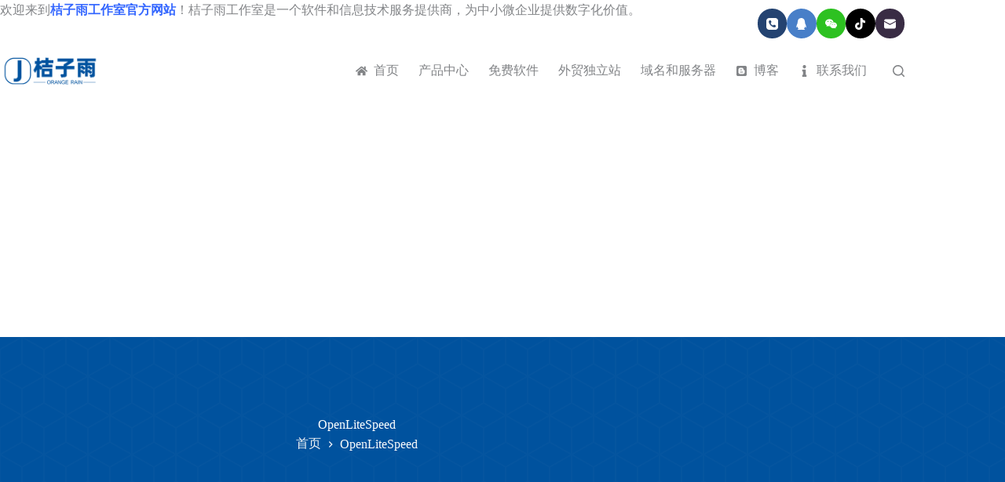

--- FILE ---
content_type: text/html; charset=UTF-8
request_url: https://www.juziyu.cn/tag/openlitespeed
body_size: 21487
content:
<!doctype html>
<html lang="zh-Hans">
<head>
	
	<meta charset="UTF-8">
	<meta name="viewport" content="width=device-width, initial-scale=1, maximum-scale=5, viewport-fit=cover">
	<link rel="profile" href="https://gmpg.org/xfn/11">

	<title>OpenLiteSpeed &#8211; 桔子雨工作室</title>
<meta name='robots' content='max-image-preview:large' />
<link rel="alternate" type="application/rss+xml" title="桔子雨工作室 &raquo; Feed" href="https://www.juziyu.cn/feed" />
<link rel="alternate" type="application/rss+xml" title="桔子雨工作室 &raquo; 评论 Feed" href="https://www.juziyu.cn/comments/feed" />
<link rel="alternate" type="application/rss+xml" title="桔子雨工作室 &raquo; OpenLiteSpeed 标签 Feed" href="https://www.juziyu.cn/tag/openlitespeed/feed" />
<style id='wp-img-auto-sizes-contain-inline-css'>
img:is([sizes=auto i],[sizes^="auto," i]){contain-intrinsic-size:3000px 1500px}
/*# sourceURL=wp-img-auto-sizes-contain-inline-css */
</style>
<link rel='stylesheet' id='blocksy-dynamic-global-css' href='https://www.juziyu.cn/wp-content/uploads/blocksy/css/global.css?ver=73286' media='all' />
<link rel='stylesheet' id='wp-block-library-css' href='https://www.juziyu.cn/wp-includes/css/dist/block-library/style.min.css?ver=6.9' media='all' />
<style id='global-styles-inline-css'>
:root{--wp--preset--aspect-ratio--square: 1;--wp--preset--aspect-ratio--4-3: 4/3;--wp--preset--aspect-ratio--3-4: 3/4;--wp--preset--aspect-ratio--3-2: 3/2;--wp--preset--aspect-ratio--2-3: 2/3;--wp--preset--aspect-ratio--16-9: 16/9;--wp--preset--aspect-ratio--9-16: 9/16;--wp--preset--color--black: #000000;--wp--preset--color--cyan-bluish-gray: #abb8c3;--wp--preset--color--white: #ffffff;--wp--preset--color--pale-pink: #f78da7;--wp--preset--color--vivid-red: #cf2e2e;--wp--preset--color--luminous-vivid-orange: #ff6900;--wp--preset--color--luminous-vivid-amber: #fcb900;--wp--preset--color--light-green-cyan: #7bdcb5;--wp--preset--color--vivid-green-cyan: #00d084;--wp--preset--color--pale-cyan-blue: #8ed1fc;--wp--preset--color--vivid-cyan-blue: #0693e3;--wp--preset--color--vivid-purple: #9b51e0;--wp--preset--color--palette-color-1: var(--theme-palette-color-1, #00509d);--wp--preset--color--palette-color-2: var(--theme-palette-color-2, #003f88);--wp--preset--color--palette-color-3: var(--theme-palette-color-3, #828487);--wp--preset--color--palette-color-4: var(--theme-palette-color-4, #28292a);--wp--preset--color--palette-color-5: var(--theme-palette-color-5, #e8ebed);--wp--preset--color--palette-color-6: var(--theme-palette-color-6, #f4f5f6);--wp--preset--color--palette-color-7: var(--theme-palette-color-7, #FBFBFC);--wp--preset--color--palette-color-8: var(--theme-palette-color-8, #ffffff);--wp--preset--gradient--vivid-cyan-blue-to-vivid-purple: linear-gradient(135deg,rgb(6,147,227) 0%,rgb(155,81,224) 100%);--wp--preset--gradient--light-green-cyan-to-vivid-green-cyan: linear-gradient(135deg,rgb(122,220,180) 0%,rgb(0,208,130) 100%);--wp--preset--gradient--luminous-vivid-amber-to-luminous-vivid-orange: linear-gradient(135deg,rgb(252,185,0) 0%,rgb(255,105,0) 100%);--wp--preset--gradient--luminous-vivid-orange-to-vivid-red: linear-gradient(135deg,rgb(255,105,0) 0%,rgb(207,46,46) 100%);--wp--preset--gradient--very-light-gray-to-cyan-bluish-gray: linear-gradient(135deg,rgb(238,238,238) 0%,rgb(169,184,195) 100%);--wp--preset--gradient--cool-to-warm-spectrum: linear-gradient(135deg,rgb(74,234,220) 0%,rgb(151,120,209) 20%,rgb(207,42,186) 40%,rgb(238,44,130) 60%,rgb(251,105,98) 80%,rgb(254,248,76) 100%);--wp--preset--gradient--blush-light-purple: linear-gradient(135deg,rgb(255,206,236) 0%,rgb(152,150,240) 100%);--wp--preset--gradient--blush-bordeaux: linear-gradient(135deg,rgb(254,205,165) 0%,rgb(254,45,45) 50%,rgb(107,0,62) 100%);--wp--preset--gradient--luminous-dusk: linear-gradient(135deg,rgb(255,203,112) 0%,rgb(199,81,192) 50%,rgb(65,88,208) 100%);--wp--preset--gradient--pale-ocean: linear-gradient(135deg,rgb(255,245,203) 0%,rgb(182,227,212) 50%,rgb(51,167,181) 100%);--wp--preset--gradient--electric-grass: linear-gradient(135deg,rgb(202,248,128) 0%,rgb(113,206,126) 100%);--wp--preset--gradient--midnight: linear-gradient(135deg,rgb(2,3,129) 0%,rgb(40,116,252) 100%);--wp--preset--gradient--juicy-peach: linear-gradient(to right, #ffecd2 0%, #fcb69f 100%);--wp--preset--gradient--young-passion: linear-gradient(to right, #ff8177 0%, #ff867a 0%, #ff8c7f 21%, #f99185 52%, #cf556c 78%, #b12a5b 100%);--wp--preset--gradient--true-sunset: linear-gradient(to right, #fa709a 0%, #fee140 100%);--wp--preset--gradient--morpheus-den: linear-gradient(to top, #30cfd0 0%, #330867 100%);--wp--preset--gradient--plum-plate: linear-gradient(135deg, #667eea 0%, #764ba2 100%);--wp--preset--gradient--aqua-splash: linear-gradient(15deg, #13547a 0%, #80d0c7 100%);--wp--preset--gradient--love-kiss: linear-gradient(to top, #ff0844 0%, #ffb199 100%);--wp--preset--gradient--new-retrowave: linear-gradient(to top, #3b41c5 0%, #a981bb 49%, #ffc8a9 100%);--wp--preset--gradient--plum-bath: linear-gradient(to top, #cc208e 0%, #6713d2 100%);--wp--preset--gradient--high-flight: linear-gradient(to right, #0acffe 0%, #495aff 100%);--wp--preset--gradient--teen-party: linear-gradient(-225deg, #FF057C 0%, #8D0B93 50%, #321575 100%);--wp--preset--gradient--fabled-sunset: linear-gradient(-225deg, #231557 0%, #44107A 29%, #FF1361 67%, #FFF800 100%);--wp--preset--gradient--arielle-smile: radial-gradient(circle 248px at center, #16d9e3 0%, #30c7ec 47%, #46aef7 100%);--wp--preset--gradient--itmeo-branding: linear-gradient(180deg, #2af598 0%, #009efd 100%);--wp--preset--gradient--deep-blue: linear-gradient(to right, #6a11cb 0%, #2575fc 100%);--wp--preset--gradient--strong-bliss: linear-gradient(to right, #f78ca0 0%, #f9748f 19%, #fd868c 60%, #fe9a8b 100%);--wp--preset--gradient--sweet-period: linear-gradient(to top, #3f51b1 0%, #5a55ae 13%, #7b5fac 25%, #8f6aae 38%, #a86aa4 50%, #cc6b8e 62%, #f18271 75%, #f3a469 87%, #f7c978 100%);--wp--preset--gradient--purple-division: linear-gradient(to top, #7028e4 0%, #e5b2ca 100%);--wp--preset--gradient--cold-evening: linear-gradient(to top, #0c3483 0%, #a2b6df 100%, #6b8cce 100%, #a2b6df 100%);--wp--preset--gradient--mountain-rock: linear-gradient(to right, #868f96 0%, #596164 100%);--wp--preset--gradient--desert-hump: linear-gradient(to top, #c79081 0%, #dfa579 100%);--wp--preset--gradient--ethernal-constance: linear-gradient(to top, #09203f 0%, #537895 100%);--wp--preset--gradient--happy-memories: linear-gradient(-60deg, #ff5858 0%, #f09819 100%);--wp--preset--gradient--grown-early: linear-gradient(to top, #0ba360 0%, #3cba92 100%);--wp--preset--gradient--morning-salad: linear-gradient(-225deg, #B7F8DB 0%, #50A7C2 100%);--wp--preset--gradient--night-call: linear-gradient(-225deg, #AC32E4 0%, #7918F2 48%, #4801FF 100%);--wp--preset--gradient--mind-crawl: linear-gradient(-225deg, #473B7B 0%, #3584A7 51%, #30D2BE 100%);--wp--preset--gradient--angel-care: linear-gradient(-225deg, #FFE29F 0%, #FFA99F 48%, #FF719A 100%);--wp--preset--gradient--juicy-cake: linear-gradient(to top, #e14fad 0%, #f9d423 100%);--wp--preset--gradient--rich-metal: linear-gradient(to right, #d7d2cc 0%, #304352 100%);--wp--preset--gradient--mole-hall: linear-gradient(-20deg, #616161 0%, #9bc5c3 100%);--wp--preset--gradient--cloudy-knoxville: linear-gradient(120deg, #fdfbfb 0%, #ebedee 100%);--wp--preset--gradient--soft-grass: linear-gradient(to top, #c1dfc4 0%, #deecdd 100%);--wp--preset--gradient--saint-petersburg: linear-gradient(135deg, #f5f7fa 0%, #c3cfe2 100%);--wp--preset--gradient--everlasting-sky: linear-gradient(135deg, #fdfcfb 0%, #e2d1c3 100%);--wp--preset--gradient--kind-steel: linear-gradient(-20deg, #e9defa 0%, #fbfcdb 100%);--wp--preset--gradient--over-sun: linear-gradient(60deg, #abecd6 0%, #fbed96 100%);--wp--preset--gradient--premium-white: linear-gradient(to top, #d5d4d0 0%, #d5d4d0 1%, #eeeeec 31%, #efeeec 75%, #e9e9e7 100%);--wp--preset--gradient--clean-mirror: linear-gradient(45deg, #93a5cf 0%, #e4efe9 100%);--wp--preset--gradient--wild-apple: linear-gradient(to top, #d299c2 0%, #fef9d7 100%);--wp--preset--gradient--snow-again: linear-gradient(to top, #e6e9f0 0%, #eef1f5 100%);--wp--preset--gradient--confident-cloud: linear-gradient(to top, #dad4ec 0%, #dad4ec 1%, #f3e7e9 100%);--wp--preset--gradient--glass-water: linear-gradient(to top, #dfe9f3 0%, white 100%);--wp--preset--gradient--perfect-white: linear-gradient(-225deg, #E3FDF5 0%, #FFE6FA 100%);--wp--preset--font-size--small: 13px;--wp--preset--font-size--medium: 20px;--wp--preset--font-size--large: clamp(22px, 1.375rem + ((1vw - 3.2px) * 0.625), 30px);--wp--preset--font-size--x-large: clamp(30px, 1.875rem + ((1vw - 3.2px) * 1.563), 50px);--wp--preset--font-size--xx-large: clamp(45px, 2.813rem + ((1vw - 3.2px) * 2.734), 80px);--wp--preset--spacing--20: 0.44rem;--wp--preset--spacing--30: 0.67rem;--wp--preset--spacing--40: 1rem;--wp--preset--spacing--50: 1.5rem;--wp--preset--spacing--60: 2.25rem;--wp--preset--spacing--70: 3.38rem;--wp--preset--spacing--80: 5.06rem;--wp--preset--shadow--natural: 6px 6px 9px rgba(0, 0, 0, 0.2);--wp--preset--shadow--deep: 12px 12px 50px rgba(0, 0, 0, 0.4);--wp--preset--shadow--sharp: 6px 6px 0px rgba(0, 0, 0, 0.2);--wp--preset--shadow--outlined: 6px 6px 0px -3px rgb(255, 255, 255), 6px 6px rgb(0, 0, 0);--wp--preset--shadow--crisp: 6px 6px 0px rgb(0, 0, 0);}:root { --wp--style--global--content-size: var(--theme-block-max-width);--wp--style--global--wide-size: var(--theme-block-wide-max-width); }:where(body) { margin: 0; }.wp-site-blocks > .alignleft { float: left; margin-right: 2em; }.wp-site-blocks > .alignright { float: right; margin-left: 2em; }.wp-site-blocks > .aligncenter { justify-content: center; margin-left: auto; margin-right: auto; }:where(.wp-site-blocks) > * { margin-block-start: var(--theme-content-spacing); margin-block-end: 0; }:where(.wp-site-blocks) > :first-child { margin-block-start: 0; }:where(.wp-site-blocks) > :last-child { margin-block-end: 0; }:root { --wp--style--block-gap: var(--theme-content-spacing); }:root :where(.is-layout-flow) > :first-child{margin-block-start: 0;}:root :where(.is-layout-flow) > :last-child{margin-block-end: 0;}:root :where(.is-layout-flow) > *{margin-block-start: var(--theme-content-spacing);margin-block-end: 0;}:root :where(.is-layout-constrained) > :first-child{margin-block-start: 0;}:root :where(.is-layout-constrained) > :last-child{margin-block-end: 0;}:root :where(.is-layout-constrained) > *{margin-block-start: var(--theme-content-spacing);margin-block-end: 0;}:root :where(.is-layout-flex){gap: var(--theme-content-spacing);}:root :where(.is-layout-grid){gap: var(--theme-content-spacing);}.is-layout-flow > .alignleft{float: left;margin-inline-start: 0;margin-inline-end: 2em;}.is-layout-flow > .alignright{float: right;margin-inline-start: 2em;margin-inline-end: 0;}.is-layout-flow > .aligncenter{margin-left: auto !important;margin-right: auto !important;}.is-layout-constrained > .alignleft{float: left;margin-inline-start: 0;margin-inline-end: 2em;}.is-layout-constrained > .alignright{float: right;margin-inline-start: 2em;margin-inline-end: 0;}.is-layout-constrained > .aligncenter{margin-left: auto !important;margin-right: auto !important;}.is-layout-constrained > :where(:not(.alignleft):not(.alignright):not(.alignfull)){max-width: var(--wp--style--global--content-size);margin-left: auto !important;margin-right: auto !important;}.is-layout-constrained > .alignwide{max-width: var(--wp--style--global--wide-size);}body .is-layout-flex{display: flex;}.is-layout-flex{flex-wrap: wrap;align-items: center;}.is-layout-flex > :is(*, div){margin: 0;}body .is-layout-grid{display: grid;}.is-layout-grid > :is(*, div){margin: 0;}body{padding-top: 0px;padding-right: 0px;padding-bottom: 0px;padding-left: 0px;}:root :where(.wp-element-button, .wp-block-button__link){font-style: inherit;font-weight: inherit;letter-spacing: inherit;text-transform: inherit;}.has-black-color{color: var(--wp--preset--color--black) !important;}.has-cyan-bluish-gray-color{color: var(--wp--preset--color--cyan-bluish-gray) !important;}.has-white-color{color: var(--wp--preset--color--white) !important;}.has-pale-pink-color{color: var(--wp--preset--color--pale-pink) !important;}.has-vivid-red-color{color: var(--wp--preset--color--vivid-red) !important;}.has-luminous-vivid-orange-color{color: var(--wp--preset--color--luminous-vivid-orange) !important;}.has-luminous-vivid-amber-color{color: var(--wp--preset--color--luminous-vivid-amber) !important;}.has-light-green-cyan-color{color: var(--wp--preset--color--light-green-cyan) !important;}.has-vivid-green-cyan-color{color: var(--wp--preset--color--vivid-green-cyan) !important;}.has-pale-cyan-blue-color{color: var(--wp--preset--color--pale-cyan-blue) !important;}.has-vivid-cyan-blue-color{color: var(--wp--preset--color--vivid-cyan-blue) !important;}.has-vivid-purple-color{color: var(--wp--preset--color--vivid-purple) !important;}.has-palette-color-1-color{color: var(--wp--preset--color--palette-color-1) !important;}.has-palette-color-2-color{color: var(--wp--preset--color--palette-color-2) !important;}.has-palette-color-3-color{color: var(--wp--preset--color--palette-color-3) !important;}.has-palette-color-4-color{color: var(--wp--preset--color--palette-color-4) !important;}.has-palette-color-5-color{color: var(--wp--preset--color--palette-color-5) !important;}.has-palette-color-6-color{color: var(--wp--preset--color--palette-color-6) !important;}.has-palette-color-7-color{color: var(--wp--preset--color--palette-color-7) !important;}.has-palette-color-8-color{color: var(--wp--preset--color--palette-color-8) !important;}.has-black-background-color{background-color: var(--wp--preset--color--black) !important;}.has-cyan-bluish-gray-background-color{background-color: var(--wp--preset--color--cyan-bluish-gray) !important;}.has-white-background-color{background-color: var(--wp--preset--color--white) !important;}.has-pale-pink-background-color{background-color: var(--wp--preset--color--pale-pink) !important;}.has-vivid-red-background-color{background-color: var(--wp--preset--color--vivid-red) !important;}.has-luminous-vivid-orange-background-color{background-color: var(--wp--preset--color--luminous-vivid-orange) !important;}.has-luminous-vivid-amber-background-color{background-color: var(--wp--preset--color--luminous-vivid-amber) !important;}.has-light-green-cyan-background-color{background-color: var(--wp--preset--color--light-green-cyan) !important;}.has-vivid-green-cyan-background-color{background-color: var(--wp--preset--color--vivid-green-cyan) !important;}.has-pale-cyan-blue-background-color{background-color: var(--wp--preset--color--pale-cyan-blue) !important;}.has-vivid-cyan-blue-background-color{background-color: var(--wp--preset--color--vivid-cyan-blue) !important;}.has-vivid-purple-background-color{background-color: var(--wp--preset--color--vivid-purple) !important;}.has-palette-color-1-background-color{background-color: var(--wp--preset--color--palette-color-1) !important;}.has-palette-color-2-background-color{background-color: var(--wp--preset--color--palette-color-2) !important;}.has-palette-color-3-background-color{background-color: var(--wp--preset--color--palette-color-3) !important;}.has-palette-color-4-background-color{background-color: var(--wp--preset--color--palette-color-4) !important;}.has-palette-color-5-background-color{background-color: var(--wp--preset--color--palette-color-5) !important;}.has-palette-color-6-background-color{background-color: var(--wp--preset--color--palette-color-6) !important;}.has-palette-color-7-background-color{background-color: var(--wp--preset--color--palette-color-7) !important;}.has-palette-color-8-background-color{background-color: var(--wp--preset--color--palette-color-8) !important;}.has-black-border-color{border-color: var(--wp--preset--color--black) !important;}.has-cyan-bluish-gray-border-color{border-color: var(--wp--preset--color--cyan-bluish-gray) !important;}.has-white-border-color{border-color: var(--wp--preset--color--white) !important;}.has-pale-pink-border-color{border-color: var(--wp--preset--color--pale-pink) !important;}.has-vivid-red-border-color{border-color: var(--wp--preset--color--vivid-red) !important;}.has-luminous-vivid-orange-border-color{border-color: var(--wp--preset--color--luminous-vivid-orange) !important;}.has-luminous-vivid-amber-border-color{border-color: var(--wp--preset--color--luminous-vivid-amber) !important;}.has-light-green-cyan-border-color{border-color: var(--wp--preset--color--light-green-cyan) !important;}.has-vivid-green-cyan-border-color{border-color: var(--wp--preset--color--vivid-green-cyan) !important;}.has-pale-cyan-blue-border-color{border-color: var(--wp--preset--color--pale-cyan-blue) !important;}.has-vivid-cyan-blue-border-color{border-color: var(--wp--preset--color--vivid-cyan-blue) !important;}.has-vivid-purple-border-color{border-color: var(--wp--preset--color--vivid-purple) !important;}.has-palette-color-1-border-color{border-color: var(--wp--preset--color--palette-color-1) !important;}.has-palette-color-2-border-color{border-color: var(--wp--preset--color--palette-color-2) !important;}.has-palette-color-3-border-color{border-color: var(--wp--preset--color--palette-color-3) !important;}.has-palette-color-4-border-color{border-color: var(--wp--preset--color--palette-color-4) !important;}.has-palette-color-5-border-color{border-color: var(--wp--preset--color--palette-color-5) !important;}.has-palette-color-6-border-color{border-color: var(--wp--preset--color--palette-color-6) !important;}.has-palette-color-7-border-color{border-color: var(--wp--preset--color--palette-color-7) !important;}.has-palette-color-8-border-color{border-color: var(--wp--preset--color--palette-color-8) !important;}.has-vivid-cyan-blue-to-vivid-purple-gradient-background{background: var(--wp--preset--gradient--vivid-cyan-blue-to-vivid-purple) !important;}.has-light-green-cyan-to-vivid-green-cyan-gradient-background{background: var(--wp--preset--gradient--light-green-cyan-to-vivid-green-cyan) !important;}.has-luminous-vivid-amber-to-luminous-vivid-orange-gradient-background{background: var(--wp--preset--gradient--luminous-vivid-amber-to-luminous-vivid-orange) !important;}.has-luminous-vivid-orange-to-vivid-red-gradient-background{background: var(--wp--preset--gradient--luminous-vivid-orange-to-vivid-red) !important;}.has-very-light-gray-to-cyan-bluish-gray-gradient-background{background: var(--wp--preset--gradient--very-light-gray-to-cyan-bluish-gray) !important;}.has-cool-to-warm-spectrum-gradient-background{background: var(--wp--preset--gradient--cool-to-warm-spectrum) !important;}.has-blush-light-purple-gradient-background{background: var(--wp--preset--gradient--blush-light-purple) !important;}.has-blush-bordeaux-gradient-background{background: var(--wp--preset--gradient--blush-bordeaux) !important;}.has-luminous-dusk-gradient-background{background: var(--wp--preset--gradient--luminous-dusk) !important;}.has-pale-ocean-gradient-background{background: var(--wp--preset--gradient--pale-ocean) !important;}.has-electric-grass-gradient-background{background: var(--wp--preset--gradient--electric-grass) !important;}.has-midnight-gradient-background{background: var(--wp--preset--gradient--midnight) !important;}.has-juicy-peach-gradient-background{background: var(--wp--preset--gradient--juicy-peach) !important;}.has-young-passion-gradient-background{background: var(--wp--preset--gradient--young-passion) !important;}.has-true-sunset-gradient-background{background: var(--wp--preset--gradient--true-sunset) !important;}.has-morpheus-den-gradient-background{background: var(--wp--preset--gradient--morpheus-den) !important;}.has-plum-plate-gradient-background{background: var(--wp--preset--gradient--plum-plate) !important;}.has-aqua-splash-gradient-background{background: var(--wp--preset--gradient--aqua-splash) !important;}.has-love-kiss-gradient-background{background: var(--wp--preset--gradient--love-kiss) !important;}.has-new-retrowave-gradient-background{background: var(--wp--preset--gradient--new-retrowave) !important;}.has-plum-bath-gradient-background{background: var(--wp--preset--gradient--plum-bath) !important;}.has-high-flight-gradient-background{background: var(--wp--preset--gradient--high-flight) !important;}.has-teen-party-gradient-background{background: var(--wp--preset--gradient--teen-party) !important;}.has-fabled-sunset-gradient-background{background: var(--wp--preset--gradient--fabled-sunset) !important;}.has-arielle-smile-gradient-background{background: var(--wp--preset--gradient--arielle-smile) !important;}.has-itmeo-branding-gradient-background{background: var(--wp--preset--gradient--itmeo-branding) !important;}.has-deep-blue-gradient-background{background: var(--wp--preset--gradient--deep-blue) !important;}.has-strong-bliss-gradient-background{background: var(--wp--preset--gradient--strong-bliss) !important;}.has-sweet-period-gradient-background{background: var(--wp--preset--gradient--sweet-period) !important;}.has-purple-division-gradient-background{background: var(--wp--preset--gradient--purple-division) !important;}.has-cold-evening-gradient-background{background: var(--wp--preset--gradient--cold-evening) !important;}.has-mountain-rock-gradient-background{background: var(--wp--preset--gradient--mountain-rock) !important;}.has-desert-hump-gradient-background{background: var(--wp--preset--gradient--desert-hump) !important;}.has-ethernal-constance-gradient-background{background: var(--wp--preset--gradient--ethernal-constance) !important;}.has-happy-memories-gradient-background{background: var(--wp--preset--gradient--happy-memories) !important;}.has-grown-early-gradient-background{background: var(--wp--preset--gradient--grown-early) !important;}.has-morning-salad-gradient-background{background: var(--wp--preset--gradient--morning-salad) !important;}.has-night-call-gradient-background{background: var(--wp--preset--gradient--night-call) !important;}.has-mind-crawl-gradient-background{background: var(--wp--preset--gradient--mind-crawl) !important;}.has-angel-care-gradient-background{background: var(--wp--preset--gradient--angel-care) !important;}.has-juicy-cake-gradient-background{background: var(--wp--preset--gradient--juicy-cake) !important;}.has-rich-metal-gradient-background{background: var(--wp--preset--gradient--rich-metal) !important;}.has-mole-hall-gradient-background{background: var(--wp--preset--gradient--mole-hall) !important;}.has-cloudy-knoxville-gradient-background{background: var(--wp--preset--gradient--cloudy-knoxville) !important;}.has-soft-grass-gradient-background{background: var(--wp--preset--gradient--soft-grass) !important;}.has-saint-petersburg-gradient-background{background: var(--wp--preset--gradient--saint-petersburg) !important;}.has-everlasting-sky-gradient-background{background: var(--wp--preset--gradient--everlasting-sky) !important;}.has-kind-steel-gradient-background{background: var(--wp--preset--gradient--kind-steel) !important;}.has-over-sun-gradient-background{background: var(--wp--preset--gradient--over-sun) !important;}.has-premium-white-gradient-background{background: var(--wp--preset--gradient--premium-white) !important;}.has-clean-mirror-gradient-background{background: var(--wp--preset--gradient--clean-mirror) !important;}.has-wild-apple-gradient-background{background: var(--wp--preset--gradient--wild-apple) !important;}.has-snow-again-gradient-background{background: var(--wp--preset--gradient--snow-again) !important;}.has-confident-cloud-gradient-background{background: var(--wp--preset--gradient--confident-cloud) !important;}.has-glass-water-gradient-background{background: var(--wp--preset--gradient--glass-water) !important;}.has-perfect-white-gradient-background{background: var(--wp--preset--gradient--perfect-white) !important;}.has-small-font-size{font-size: var(--wp--preset--font-size--small) !important;}.has-medium-font-size{font-size: var(--wp--preset--font-size--medium) !important;}.has-large-font-size{font-size: var(--wp--preset--font-size--large) !important;}.has-x-large-font-size{font-size: var(--wp--preset--font-size--x-large) !important;}.has-xx-large-font-size{font-size: var(--wp--preset--font-size--xx-large) !important;}
:root :where(.wp-block-pullquote){font-size: clamp(0.984em, 0.984rem + ((1vw - 0.2em) * 0.645), 1.5em);line-height: 1.6;}
/*# sourceURL=global-styles-inline-css */
</style>
<link rel='stylesheet' id='mkaz-code-syntax-prism-css-css' href='https://www.juziyu.cn/wp-content/plugins/code-syntax-block/assets/prism-a11y-dark.css?ver=1734071900' media='all' />
<link rel='stylesheet' id='parent-style-css' href='https://www.juziyu.cn/wp-content/themes/blocksy/style.css?ver=6.9' media='all' />
<link rel='stylesheet' id='ct-main-styles-css' href='https://www.juziyu.cn/wp-content/themes/blocksy/static/bundle/main.min.css?ver=2.1.25' media='all' />
<link rel='stylesheet' id='ct-page-title-styles-css' href='https://www.juziyu.cn/wp-content/themes/blocksy/static/bundle/page-title.min.css?ver=2.1.25' media='all' />
<link rel='stylesheet' id='ct-sidebar-styles-css' href='https://www.juziyu.cn/wp-content/themes/blocksy/static/bundle/sidebar.min.css?ver=2.1.25' media='all' />
<link rel='stylesheet' id='erphpdown-css' href='https://www.juziyu.cn/wp-content/plugins/erphpdown/static/erphpdown.css?ver=18.22' media='screen' />
<link rel='stylesheet' id='erphplogin-css' href='https://www.juziyu.cn/wp-content/plugins/erphplogin/static/erphplogin.css?ver=3.01' media='screen' />
<link rel='stylesheet' id='blocksy-pro-divider-styles-css' href='https://www.juziyu.cn/wp-content/plugins/blocksy-companion-pro/framework/premium/static/bundle/divider.min.css?ver=2.1.21' media='all' />
<link rel='stylesheet' id='blocksy-ext-trending-styles-css' href='https://www.juziyu.cn/wp-content/plugins/blocksy-companion-pro/framework/extensions/trending/static/bundle/main.min.css?ver=2.1.21' media='all' />
<link rel='stylesheet' id='blocksy-ext-post-types-extra-styles-css' href='https://www.juziyu.cn/wp-content/plugins/blocksy-companion-pro/framework/premium/extensions/post-types-extra/static/bundle/main.min.css?ver=2.1.21' media='all' />
<link rel='stylesheet' id='blocksy-ext-mega-menu-styles-css' href='https://www.juziyu.cn/wp-content/plugins/blocksy-companion-pro/framework/premium/extensions/mega-menu/static/bundle/main.min.css?ver=2.1.21' media='all' />
<link rel='stylesheet' id='blocksy-ext-shortcuts-styles-css' href='https://www.juziyu.cn/wp-content/plugins/blocksy-companion-pro/framework/premium/extensions/shortcuts/static/bundle/main.min.css?ver=2.1.21' media='all' />
<script src="https://www.juziyu.cn/wp-includes/js/jquery/jquery.min.js?ver=3.7.1" id="jquery-core-js"></script>
<script src="https://www.juziyu.cn/wp-includes/js/jquery/jquery-migrate.min.js?ver=3.4.1" id="jquery-migrate-js"></script>
<link rel="https://api.w.org/" href="https://www.juziyu.cn/wp-json/" /><link rel="alternate" title="JSON" type="application/json" href="https://www.juziyu.cn/wp-json/wp/v2/tags/189" /><link rel="EditURI" type="application/rsd+xml" title="RSD" href="https://www.juziyu.cn/xmlrpc.php?rsd" />
<meta name="generator" content="WordPress 6.9" />
<style id="erphpdown-custom"></style>
<noscript><link rel='stylesheet' href='https://www.juziyu.cn/wp-content/themes/blocksy/static/bundle/no-scripts.min.css' type='text/css'></noscript>
<script async src="https://pagead2.googlesyndication.com/pagead/js/adsbygoogle.js?client=ca-pub-6890226989394162"
     crossorigin="anonymous"></script><link rel="icon" href="https://www.juziyu.cn/wp-content/uploads/2021/08/cropped-1629292604-juziyu-32x32.png" sizes="32x32" />
<link rel="icon" href="https://www.juziyu.cn/wp-content/uploads/2021/08/cropped-1629292604-juziyu-192x192.png" sizes="192x192" />
<link rel="apple-touch-icon" href="https://www.juziyu.cn/wp-content/uploads/2021/08/cropped-1629292604-juziyu-180x180.png" />
<meta name="msapplication-TileImage" content="https://www.juziyu.cn/wp-content/uploads/2021/08/cropped-1629292604-juziyu-270x270.png" />
		<style id="wp-custom-css">
			pre, code, samp, kbd{background:var(--theme-palette-color-3);color:var(--theme-palette-color-8);}

.erphpdown-sc-user-wrap{max-width:1100px;margin:0 auto;}		</style>
			</head>


<body class="archive tag tag-openlitespeed tag-189 wp-custom-logo wp-embed-responsive wp-theme-blocksy wp-child-theme-blocksy-child gspbody gspb-bodyfront" data-link="type-2" data-prefix="categories" data-header="type-1" data-footer="type-1">

<a class="skip-link screen-reader-text" href="#main">跳过内容</a><div class="ct-drawer-canvas" data-location="start">
		<div id="search-modal" class="ct-panel" data-behaviour="modal" role="dialog" aria-label="搜索模态框" inert>
			<div class="ct-panel-actions">
				<button class="ct-toggle-close" data-type="type-1" aria-label="关闭搜索模式">
					<svg class="ct-icon" width="12" height="12" viewBox="0 0 15 15"><path d="M1 15a1 1 0 01-.71-.29 1 1 0 010-1.41l5.8-5.8-5.8-5.8A1 1 0 011.7.29l5.8 5.8 5.8-5.8a1 1 0 011.41 1.41l-5.8 5.8 5.8 5.8a1 1 0 01-1.41 1.41l-5.8-5.8-5.8 5.8A1 1 0 011 15z"/></svg>				</button>
			</div>

			<div class="ct-panel-content">
				

<form role="search" method="get" class="ct-search-form"  action="https://www.juziyu.cn/" aria-haspopup="listbox" data-live-results="thumbs">

	<input
		type="search" class="modal-field"		placeholder="搜索"
		value=""
		name="s"
		autocomplete="off"
		title="搜索..."
		aria-label="搜索..."
			>

	<div class="ct-search-form-controls">
		
		<button type="submit" class="wp-element-button" data-button="icon" aria-label="搜索按钮">
			<svg class="ct-icon ct-search-button-content" aria-hidden="true" width="15" height="15" viewBox="0 0 15 15"><path d="M14.8,13.7L12,11c0.9-1.2,1.5-2.6,1.5-4.2c0-3.7-3-6.8-6.8-6.8S0,3,0,6.8s3,6.8,6.8,6.8c1.6,0,3.1-0.6,4.2-1.5l2.8,2.8c0.1,0.1,0.3,0.2,0.5,0.2s0.4-0.1,0.5-0.2C15.1,14.5,15.1,14,14.8,13.7z M1.5,6.8c0-2.9,2.4-5.2,5.2-5.2S12,3.9,12,6.8S9.6,12,6.8,12S1.5,9.6,1.5,6.8z"/></svg>
			<span class="ct-ajax-loader">
				<svg viewBox="0 0 24 24">
					<circle cx="12" cy="12" r="10" opacity="0.2" fill="none" stroke="currentColor" stroke-miterlimit="10" stroke-width="2"/>

					<path d="m12,2c5.52,0,10,4.48,10,10" fill="none" stroke="currentColor" stroke-linecap="round" stroke-miterlimit="10" stroke-width="2">
						<animateTransform
							attributeName="transform"
							attributeType="XML"
							type="rotate"
							dur="0.6s"
							from="0 12 12"
							to="360 12 12"
							repeatCount="indefinite"
						/>
					</path>
				</svg>
			</span>
		</button>

		
					<input type="hidden" name="ct_post_type" value="post:page">
		
		

			</div>

			<div class="screen-reader-text" aria-live="polite" role="status">
			无结果		</div>
	
</form>


			</div>
		</div>

		<div id="offcanvas" class="ct-panel ct-header" data-behaviour="modal" role="dialog" aria-label="侧边模态框" inert="">
		<div class="ct-panel-actions">
			
			<button class="ct-toggle-close" data-type="type-1" aria-label="关闭抽屉">
				<svg class="ct-icon" width="12" height="12" viewBox="0 0 15 15"><path d="M1 15a1 1 0 01-.71-.29 1 1 0 010-1.41l5.8-5.8-5.8-5.8A1 1 0 011.7.29l5.8 5.8 5.8-5.8a1 1 0 011.41 1.41l-5.8 5.8 5.8 5.8a1 1 0 01-1.41 1.41l-5.8-5.8-5.8 5.8A1 1 0 011 15z"/></svg>
			</button>
		</div>
		<div class="ct-panel-content" data-device="desktop"><div class="ct-panel-content-inner"></div></div><div class="ct-panel-content" data-device="mobile"><div class="ct-panel-content-inner">
<nav
	class="mobile-menu menu-container"
	data-id="mobile-menu" data-interaction="click" data-toggle-type="type-1" data-submenu-dots="yes"	aria-label="导航菜单">

	<ul id="menu-%e5%af%bc%e8%88%aa%e8%8f%9c%e5%8d%95-1" class=""><li class="menu-item menu-item-type-custom menu-item-object-custom menu-item-home menu-item-90"><a href="https://www.juziyu.cn/" class="ct-menu-link"><span class="ct-icon-container ct-left"><svg width="20" height="20" viewBox="0,0,576,512"><path d="M280.37 148.26L96 300.11V464a16 16 0 0 0 16 16l112.06-.29a16 16 0 0 0 15.92-16V368a16 16 0 0 1 16-16h64a16 16 0 0 1 16 16v95.64a16 16 0 0 0 16 16.05L464 480a16 16 0 0 0 16-16V300L295.67 148.26a12.19 12.19 0 0 0-15.3 0zM571.6 251.47L488 182.56V44.05a12 12 0 0 0-12-12h-56a12 12 0 0 0-12 12v72.61L318.47 43a48 48 0 0 0-61 0L4.34 251.47a12 12 0 0 0-1.6 16.9l25.5 31A12 12 0 0 0 45.15 301l235.22-193.74a12.19 12.19 0 0 1 15.3 0L530.9 301a12 12 0 0 0 16.9-1.6l25.5-31a12 12 0 0 0-1.7-16.93z" /></svg></span>首页</a></li>
<li class="menu-item menu-item-type-taxonomy menu-item-object-category menu-item-2747"><a href="https://www.juziyu.cn/mysoft" class="ct-menu-link">产品中心</a></li>
<li class="menu-item menu-item-type-taxonomy menu-item-object-category menu-item-1854"><a href="https://www.juziyu.cn/free" class="ct-menu-link">免费软件</a></li>
<li class="menu-item menu-item-type-taxonomy menu-item-object-category menu-item-2806"><a href="https://www.juziyu.cn/trader" class="ct-menu-link">外贸独立站</a></li>
<li class="menu-item menu-item-type-post_type menu-item-object-page menu-item-2748"><a href="https://www.juziyu.cn/servers" class="ct-menu-link">域名和服务器</a></li>
<li class="menu-item menu-item-type-taxonomy menu-item-object-category menu-item-1323"><a href="https://www.juziyu.cn/blog" class="ct-menu-link"><span class="ct-icon-container ct-left"><svg width="20" height="20" viewBox="0,0,448,512"><path d="M162.4 196c4.8-4.9 6.2-5.1 36.4-5.1 27.2 0 28.1.1 32.1 2.1 5.8 2.9 8.3 7 8.3 13.6 0 5.9-2.4 10-7.6 13.4-2.8 1.8-4.5 1.9-31.1 2.1-16.4.1-29.5-.2-31.5-.8-10.3-2.9-14.1-17.7-6.6-25.3zm61.4 94.5c-53.9 0-55.8.2-60.2 4.1-3.5 3.1-5.7 9.4-5.1 13.9.7 4.7 4.8 10.1 9.2 12 2.2 1 14.1 1.7 56.3 1.2l47.9-.6 9.2-1.5c9-5.1 10.5-17.4 3.1-24.4-5.3-4.7-5-4.7-60.4-4.7zm223.4 130.1c-3.5 28.4-23 50.4-51.1 57.5-7.2 1.8-9.7 1.9-172.9 1.8-157.8 0-165.9-.1-172-1.8-8.4-2.2-15.6-5.5-22.3-10-5.6-3.8-13.9-11.8-17-16.4-3.8-5.6-8.2-15.3-10-22C.1 423 0 420.3 0 256.3 0 93.2 0 89.7 1.8 82.6 8.1 57.9 27.7 39 53 33.4c7.3-1.6 332.1-1.9 340-.3 21.2 4.3 37.9 17.1 47.6 36.4 7.7 15.3 7-1.5 7.3 180.6.2 115.8 0 164.5-.7 170.5zm-85.4-185.2c-1.1-5-4.2-9.6-7.7-11.5-1.1-.6-8-1.3-15.5-1.7-12.4-.6-13.8-.8-17.8-3.1-6.2-3.6-7.9-7.6-8-18.3 0-20.4-8.5-39.4-25.3-56.5-12-12.2-25.3-20.5-40.6-25.1-3.6-1.1-11.8-1.5-39.2-1.8-42.9-.5-52.5.4-67.1 6.2-27 10.7-46.3 33.4-53.4 62.4-1.3 5.4-1.6 14.2-1.9 64.3-.4 62.8 0 72.1 4 84.5 9.7 30.7 37.1 53.4 64.6 58.4 9.2 1.7 122.2 2.1 133.7.5 20.1-2.7 35.9-10.8 50.7-25.9 10.7-10.9 17.4-22.8 21.8-38.5 3.2-10.9 2.9-88.4 1.7-93.9z" /></svg></span>博客</a></li>
<li class="menu-item menu-item-type-post_type menu-item-object-page menu-item-498"><a href="https://www.juziyu.cn/contact" class="ct-menu-link"><span class="ct-icon-container ct-left"><svg width="20" height="20" viewBox="0,0,192,512"><path d="M20 424.229h20V279.771H20c-11.046 0-20-8.954-20-20V212c0-11.046 8.954-20 20-20h112c11.046 0 20 8.954 20 20v212.229h20c11.046 0 20 8.954 20 20V492c0 11.046-8.954 20-20 20H20c-11.046 0-20-8.954-20-20v-47.771c0-11.046 8.954-20 20-20zM96 0C56.235 0 24 32.235 24 72s32.235 72 72 72 72-32.235 72-72S135.764 0 96 0z" /></svg></span>联系我们</a></li>
</ul></nav>

<div class="ct-header-divider" data-id="divider"></div>
<div
	class="ct-header-socials "
	data-id="socials">

	
		<div class="ct-social-box" data-color="official" data-icon-size="custom" data-icons-type="rounded:solid" >
			
			
							
				<a href="tel:17620409858" data-network="phone" aria-label="电话" style="--official-color: #244371" target="_blank" rel="noopener noreferrer nofollow">
					<span class="ct-icon-container">
					<svg
					width="20"
					height="20"
					viewBox="0 0 20 20"
					aria-hidden="true">
						<path d="M4.8,0C2.1,0,0,2.1,0,4.8v10.5C0,17.9,2.1,20,4.8,20h10.5c2.6,0,4.8-2.1,4.8-4.8V4.8C20,2.1,17.9,0,15.2,0H4.8z M6.7,3.8C7,3.8,7.2,4,7.4,4.3C7.6,4.6,7.9,5,8.3,5.6c0.3,0.5,0.4,1.2,0.1,1.8l-0.7,1C7.4,8.7,7.4,9,7.5,9.3c0.2,0.5,0.6,1.2,1.3,1.9c0.7,0.7,1.4,1.1,1.9,1.3c0.3,0.1,0.6,0.1,0.9-0.1l1-0.7c0.6-0.3,1.3-0.3,1.8,0.1c0.6,0.4,1.1,0.7,1.3,0.9c0.3,0.2,0.4,0.4,0.4,0.7c0.1,1.7-1.2,2.4-1.6,2.4c-0.3,0-3.4,0.4-7-3.2s-3.2-6.8-3.2-7C4.3,5.1,5,3.8,6.7,3.8z"/>
					</svg>
				</span>				</a>
							
				<a href="https://qm.qq.com/q/Dievo7Kmd4" data-network="qq" aria-label="QQ" style="--official-color: #487fc8" target="_blank" rel="noopener noreferrer nofollow">
					<span class="ct-icon-container">
					<svg
					width="20"
					height="20"
					viewBox="0 0 20 20"
					aria-hidden="true">
						<path d="M18.2,16.4c-0.5,0.1-1.8-2.1-1.8-2.1c0,1.2-0.6,2.8-2,4c0.7,0.2,2.1,0.7,1.8,1.3C16,20.2,11.3,20,10,19.8c-1.3,0.2-5.9,0.3-6.2-0.2c-0.4-0.6,1.1-1.1,1.8-1.3c-1.4-1.2-2-2.8-2-4c0,0-1.3,2.1-1.8,2.1c-0.2,0-0.5-1.2,0.4-3.9c0.4-1.3,0.9-2.4,1.6-4.1C3.6,3.8,5.5,0,10,0c4.4,0,6.4,3.8,6.3,8.4c0.7,1.8,1.2,2.8,1.6,4.1C18.7,15.3,18.4,16.4,18.2,16.4L18.2,16.4z"/>
					</svg>
				</span>				</a>
							
				<a href="https://www.juziyu.cn/wp-content/uploads/2021/11/qrcode_for_juziyu.jpg" data-network="wechat" aria-label="WeChat" style="--official-color: #2dc121" target="_blank" rel="noopener noreferrer nofollow">
					<span class="ct-icon-container">
					<svg
					width="20"
					height="20"
					viewBox="0 0 20 20"
					aria-hidden="true">
						<path d="M13.5,6.8c0.2,0,0.5,0,0.7,0c-0.6-2.9-3.7-5-7.1-5C3.2,1.9,0,4.5,0,7.9c0,1.9,1.1,3.5,2.8,4.8l-0.7,2.1l2.5-1.2c0.9,0.2,1.6,0.4,2.5,0.4c0.2,0,0.4,0,0.7,0c-0.1-0.5-0.2-1-0.2-1.5C7.5,9.3,10.2,6.8,13.5,6.8L13.5,6.8zM9.7,4.9c0.5,0,0.9,0.4,0.9,0.9c0,0.5-0.4,0.9-0.9,0.9c-0.5,0-1.1-0.4-1.1-0.9C8.7,5.2,9.2,4.9,9.7,4.9zM4.8,6.6c-0.5,0-1.1-0.4-1.1-0.9c0-0.5,0.5-0.9,1.1-0.9c0.5,0,0.9,0.4,0.9,0.9C5.7,6.3,5.3,6.6,4.8,6.6z M20,12.3c0-2.8-2.8-5.1-6-5.1c-3.4,0-6,2.3-6,5.1s2.6,5.1,6,5.1c0.7,0,1.4-0.2,2.1-0.4l1.9,1.1l-0.5-1.8C18.9,15.3,20,13.9,20,12.3zM12,11.4c-0.4,0-0.7-0.4-0.7-0.7c0-0.4,0.4-0.7,0.7-0.7c0.5,0,0.9,0.4,0.9,0.7C12.9,11.1,12.6,11.4,12,11.4zM15.9,11.4c-0.4,0-0.7-0.4-0.7-0.7c0-0.4,0.4-0.7,0.7-0.7c0.5,0,0.9,0.4,0.9,0.7C16.8,11.1,16.5,11.4,15.9,11.4z"/>
					</svg>
				</span>				</a>
							
				<a href="https://www.douyin.com/user/MS4wLjABAAAABMLRwAfH9pq64cZutJyEQ6lDCqN8ASBgYQPXtD8FenRUf1RDmu9m8RMF2_2XwOIp?from_tab_name=main" data-network="tiktok" aria-label="TikTok" style="--official-color: #000000" target="_blank" rel="noopener noreferrer nofollow">
					<span class="ct-icon-container">
					<svg
					width="20px"
					height="20px"
					viewBox="0 0 20 20"
					aria-hidden="true">
						<path d="M18.2 4.5c-2.3-.2-4.1-1.9-4.4-4.2V0h-3.4v13.8c0 1.4-1.2 2.6-2.8 2.6-1.4 0-2.6-1.1-2.6-2.6s1.1-2.6 2.6-2.6h.2l.5.1V7.5h-.7c-3.4 0-6.2 2.8-6.2 6.2S4.2 20 7.7 20s6.2-2.8 6.2-6.2v-7c1.1 1.1 2.4 1.6 3.9 1.6h.8V4.6l-.4-.1z"/>
					</svg>
				</span>				</a>
							
				<a href="mailto:&#049;3&#048;5&#054;&#055;&#053;06&#054;&#064;&#113;q&#046;co&#109;" data-network="email" aria-label="邮箱" style="--official-color: #392c44" target="_blank" rel="noopener noreferrer nofollow">
					<span class="ct-icon-container">
					<svg
					width="20"
					height="20"
					viewBox="0 0 20 20"
					aria-hidden="true">
						<path d="M10,10.1L0,4.7C0.1,3.2,1.4,2,3,2h14c1.6,0,2.9,1.2,3,2.8L10,10.1z M10,11.8c-0.1,0-0.2,0-0.4-0.1L0,6.4V15c0,1.7,1.3,3,3,3h4.9h4.3H17c1.7,0,3-1.3,3-3V6.4l-9.6,5.2C10.2,11.7,10.1,11.7,10,11.8z"/>
					</svg>
				</span>				</a>
			
			
					</div>

	
</div>
</div></div></div></div>
<div id="main-container">
	<header id="header" class="ct-header" data-id="type-1" itemscope="" itemtype="https://schema.org/WPHeader"><div data-device="desktop"><div data-row="top" data-column-set="2"><div class="ct-container"><div data-column="start" data-placements="1"><div data-items="primary">
<div
	class="ct-header-text "
	data-id="text">
	<div class="entry-content is-layout-flow">
		<p>欢迎来到<span style="color: #3366ff;"><strong>桔子雨工作室官方网站</strong></span>！桔子雨工作室是一个软件和信息技术服务提供商，为中小微企业提供数字化价值。</p>	</div>
</div>
</div></div><div data-column="end" data-placements="1"><div data-items="primary">
<div
	class="ct-header-socials "
	data-id="socials">

	
		<div class="ct-social-box" data-color="official" data-icon-size="custom" data-icons-type="rounded:solid" >
			
			
							
				<a href="tel:17620409858" data-network="phone" aria-label="电话" style="--official-color: #244371" target="_blank" rel="noopener noreferrer nofollow">
					<span class="ct-icon-container">
					<svg
					width="20"
					height="20"
					viewBox="0 0 20 20"
					aria-hidden="true">
						<path d="M4.8,0C2.1,0,0,2.1,0,4.8v10.5C0,17.9,2.1,20,4.8,20h10.5c2.6,0,4.8-2.1,4.8-4.8V4.8C20,2.1,17.9,0,15.2,0H4.8z M6.7,3.8C7,3.8,7.2,4,7.4,4.3C7.6,4.6,7.9,5,8.3,5.6c0.3,0.5,0.4,1.2,0.1,1.8l-0.7,1C7.4,8.7,7.4,9,7.5,9.3c0.2,0.5,0.6,1.2,1.3,1.9c0.7,0.7,1.4,1.1,1.9,1.3c0.3,0.1,0.6,0.1,0.9-0.1l1-0.7c0.6-0.3,1.3-0.3,1.8,0.1c0.6,0.4,1.1,0.7,1.3,0.9c0.3,0.2,0.4,0.4,0.4,0.7c0.1,1.7-1.2,2.4-1.6,2.4c-0.3,0-3.4,0.4-7-3.2s-3.2-6.8-3.2-7C4.3,5.1,5,3.8,6.7,3.8z"/>
					</svg>
				</span>				</a>
							
				<a href="https://qm.qq.com/q/Dievo7Kmd4" data-network="qq" aria-label="QQ" style="--official-color: #487fc8" target="_blank" rel="noopener noreferrer nofollow">
					<span class="ct-icon-container">
					<svg
					width="20"
					height="20"
					viewBox="0 0 20 20"
					aria-hidden="true">
						<path d="M18.2,16.4c-0.5,0.1-1.8-2.1-1.8-2.1c0,1.2-0.6,2.8-2,4c0.7,0.2,2.1,0.7,1.8,1.3C16,20.2,11.3,20,10,19.8c-1.3,0.2-5.9,0.3-6.2-0.2c-0.4-0.6,1.1-1.1,1.8-1.3c-1.4-1.2-2-2.8-2-4c0,0-1.3,2.1-1.8,2.1c-0.2,0-0.5-1.2,0.4-3.9c0.4-1.3,0.9-2.4,1.6-4.1C3.6,3.8,5.5,0,10,0c4.4,0,6.4,3.8,6.3,8.4c0.7,1.8,1.2,2.8,1.6,4.1C18.7,15.3,18.4,16.4,18.2,16.4L18.2,16.4z"/>
					</svg>
				</span>				</a>
							
				<a href="https://www.juziyu.cn/wp-content/uploads/2021/11/qrcode_for_juziyu.jpg" data-network="wechat" aria-label="WeChat" style="--official-color: #2dc121" target="_blank" rel="noopener noreferrer nofollow">
					<span class="ct-icon-container">
					<svg
					width="20"
					height="20"
					viewBox="0 0 20 20"
					aria-hidden="true">
						<path d="M13.5,6.8c0.2,0,0.5,0,0.7,0c-0.6-2.9-3.7-5-7.1-5C3.2,1.9,0,4.5,0,7.9c0,1.9,1.1,3.5,2.8,4.8l-0.7,2.1l2.5-1.2c0.9,0.2,1.6,0.4,2.5,0.4c0.2,0,0.4,0,0.7,0c-0.1-0.5-0.2-1-0.2-1.5C7.5,9.3,10.2,6.8,13.5,6.8L13.5,6.8zM9.7,4.9c0.5,0,0.9,0.4,0.9,0.9c0,0.5-0.4,0.9-0.9,0.9c-0.5,0-1.1-0.4-1.1-0.9C8.7,5.2,9.2,4.9,9.7,4.9zM4.8,6.6c-0.5,0-1.1-0.4-1.1-0.9c0-0.5,0.5-0.9,1.1-0.9c0.5,0,0.9,0.4,0.9,0.9C5.7,6.3,5.3,6.6,4.8,6.6z M20,12.3c0-2.8-2.8-5.1-6-5.1c-3.4,0-6,2.3-6,5.1s2.6,5.1,6,5.1c0.7,0,1.4-0.2,2.1-0.4l1.9,1.1l-0.5-1.8C18.9,15.3,20,13.9,20,12.3zM12,11.4c-0.4,0-0.7-0.4-0.7-0.7c0-0.4,0.4-0.7,0.7-0.7c0.5,0,0.9,0.4,0.9,0.7C12.9,11.1,12.6,11.4,12,11.4zM15.9,11.4c-0.4,0-0.7-0.4-0.7-0.7c0-0.4,0.4-0.7,0.7-0.7c0.5,0,0.9,0.4,0.9,0.7C16.8,11.1,16.5,11.4,15.9,11.4z"/>
					</svg>
				</span>				</a>
							
				<a href="https://www.douyin.com/user/MS4wLjABAAAABMLRwAfH9pq64cZutJyEQ6lDCqN8ASBgYQPXtD8FenRUf1RDmu9m8RMF2_2XwOIp?from_tab_name=main" data-network="tiktok" aria-label="TikTok" style="--official-color: #000000" target="_blank" rel="noopener noreferrer nofollow">
					<span class="ct-icon-container">
					<svg
					width="20px"
					height="20px"
					viewBox="0 0 20 20"
					aria-hidden="true">
						<path d="M18.2 4.5c-2.3-.2-4.1-1.9-4.4-4.2V0h-3.4v13.8c0 1.4-1.2 2.6-2.8 2.6-1.4 0-2.6-1.1-2.6-2.6s1.1-2.6 2.6-2.6h.2l.5.1V7.5h-.7c-3.4 0-6.2 2.8-6.2 6.2S4.2 20 7.7 20s6.2-2.8 6.2-6.2v-7c1.1 1.1 2.4 1.6 3.9 1.6h.8V4.6l-.4-.1z"/>
					</svg>
				</span>				</a>
							
				<a href="mailto:&#049;&#051;&#048;56&#055;&#053;&#048;6&#054;&#064;&#113;&#113;&#046;c&#111;m" data-network="email" aria-label="邮箱" style="--official-color: #392c44" target="_blank" rel="noopener noreferrer nofollow">
					<span class="ct-icon-container">
					<svg
					width="20"
					height="20"
					viewBox="0 0 20 20"
					aria-hidden="true">
						<path d="M10,10.1L0,4.7C0.1,3.2,1.4,2,3,2h14c1.6,0,2.9,1.2,3,2.8L10,10.1z M10,11.8c-0.1,0-0.2,0-0.4-0.1L0,6.4V15c0,1.7,1.3,3,3,3h4.9h4.3H17c1.7,0,3-1.3,3-3V6.4l-9.6,5.2C10.2,11.7,10.1,11.7,10,11.8z"/>
					</svg>
				</span>				</a>
			
			
					</div>

	
</div>
</div></div></div></div><div data-row="middle" data-column-set="2"><div class="ct-container"><div data-column="start" data-placements="1"><div data-items="primary">
<div	class="site-branding"
	data-id="logo"		itemscope="itemscope" itemtype="https://schema.org/Organization">

			<a href="https://www.juziyu.cn/" class="site-logo-container" rel="home" itemprop="url" ><img width="280" height="110" src="https://www.juziyu.cn/wp-content/uploads/2021/01/juziyu.png" class="default-logo" alt="桔子雨工作室" decoding="async" /></a>	
	</div>

</div></div><div data-column="end" data-placements="1"><div data-items="primary">
<nav
	id="header-menu-1"
	class="header-menu-1 menu-container"
	data-id="menu" data-interaction="hover"	data-menu="type-1"
	data-dropdown="type-1:simple"		data-responsive="no"	itemscope="" itemtype="https://schema.org/SiteNavigationElement"	aria-label="导航菜单">

	<ul id="menu-%e5%af%bc%e8%88%aa%e8%8f%9c%e5%8d%95" class="menu"><li id="menu-item-90" class="menu-item menu-item-type-custom menu-item-object-custom menu-item-home menu-item-90"><a href="https://www.juziyu.cn/" class="ct-menu-link"><span class="ct-icon-container ct-left"><svg width="20" height="20" viewBox="0,0,576,512"><path d="M280.37 148.26L96 300.11V464a16 16 0 0 0 16 16l112.06-.29a16 16 0 0 0 15.92-16V368a16 16 0 0 1 16-16h64a16 16 0 0 1 16 16v95.64a16 16 0 0 0 16 16.05L464 480a16 16 0 0 0 16-16V300L295.67 148.26a12.19 12.19 0 0 0-15.3 0zM571.6 251.47L488 182.56V44.05a12 12 0 0 0-12-12h-56a12 12 0 0 0-12 12v72.61L318.47 43a48 48 0 0 0-61 0L4.34 251.47a12 12 0 0 0-1.6 16.9l25.5 31A12 12 0 0 0 45.15 301l235.22-193.74a12.19 12.19 0 0 1 15.3 0L530.9 301a12 12 0 0 0 16.9-1.6l25.5-31a12 12 0 0 0-1.7-16.93z" /></svg></span>首页</a></li>
<li id="menu-item-2747" class="menu-item menu-item-type-taxonomy menu-item-object-category menu-item-2747"><a href="https://www.juziyu.cn/mysoft" class="ct-menu-link">产品中心</a></li>
<li id="menu-item-1854" class="menu-item menu-item-type-taxonomy menu-item-object-category menu-item-1854"><a href="https://www.juziyu.cn/free" class="ct-menu-link">免费软件</a></li>
<li id="menu-item-2806" class="menu-item menu-item-type-taxonomy menu-item-object-category menu-item-2806"><a href="https://www.juziyu.cn/trader" class="ct-menu-link">外贸独立站</a></li>
<li id="menu-item-2748" class="menu-item menu-item-type-post_type menu-item-object-page menu-item-2748"><a href="https://www.juziyu.cn/servers" class="ct-menu-link">域名和服务器</a></li>
<li id="menu-item-1323" class="menu-item menu-item-type-taxonomy menu-item-object-category menu-item-1323"><a href="https://www.juziyu.cn/blog" class="ct-menu-link"><span class="ct-icon-container ct-left"><svg width="20" height="20" viewBox="0,0,448,512"><path d="M162.4 196c4.8-4.9 6.2-5.1 36.4-5.1 27.2 0 28.1.1 32.1 2.1 5.8 2.9 8.3 7 8.3 13.6 0 5.9-2.4 10-7.6 13.4-2.8 1.8-4.5 1.9-31.1 2.1-16.4.1-29.5-.2-31.5-.8-10.3-2.9-14.1-17.7-6.6-25.3zm61.4 94.5c-53.9 0-55.8.2-60.2 4.1-3.5 3.1-5.7 9.4-5.1 13.9.7 4.7 4.8 10.1 9.2 12 2.2 1 14.1 1.7 56.3 1.2l47.9-.6 9.2-1.5c9-5.1 10.5-17.4 3.1-24.4-5.3-4.7-5-4.7-60.4-4.7zm223.4 130.1c-3.5 28.4-23 50.4-51.1 57.5-7.2 1.8-9.7 1.9-172.9 1.8-157.8 0-165.9-.1-172-1.8-8.4-2.2-15.6-5.5-22.3-10-5.6-3.8-13.9-11.8-17-16.4-3.8-5.6-8.2-15.3-10-22C.1 423 0 420.3 0 256.3 0 93.2 0 89.7 1.8 82.6 8.1 57.9 27.7 39 53 33.4c7.3-1.6 332.1-1.9 340-.3 21.2 4.3 37.9 17.1 47.6 36.4 7.7 15.3 7-1.5 7.3 180.6.2 115.8 0 164.5-.7 170.5zm-85.4-185.2c-1.1-5-4.2-9.6-7.7-11.5-1.1-.6-8-1.3-15.5-1.7-12.4-.6-13.8-.8-17.8-3.1-6.2-3.6-7.9-7.6-8-18.3 0-20.4-8.5-39.4-25.3-56.5-12-12.2-25.3-20.5-40.6-25.1-3.6-1.1-11.8-1.5-39.2-1.8-42.9-.5-52.5.4-67.1 6.2-27 10.7-46.3 33.4-53.4 62.4-1.3 5.4-1.6 14.2-1.9 64.3-.4 62.8 0 72.1 4 84.5 9.7 30.7 37.1 53.4 64.6 58.4 9.2 1.7 122.2 2.1 133.7.5 20.1-2.7 35.9-10.8 50.7-25.9 10.7-10.9 17.4-22.8 21.8-38.5 3.2-10.9 2.9-88.4 1.7-93.9z" /></svg></span>博客</a></li>
<li id="menu-item-498" class="menu-item menu-item-type-post_type menu-item-object-page menu-item-498"><a href="https://www.juziyu.cn/contact" class="ct-menu-link"><span class="ct-icon-container ct-left"><svg width="20" height="20" viewBox="0,0,192,512"><path d="M20 424.229h20V279.771H20c-11.046 0-20-8.954-20-20V212c0-11.046 8.954-20 20-20h112c11.046 0 20 8.954 20 20v212.229h20c11.046 0 20 8.954 20 20V492c0 11.046-8.954 20-20 20H20c-11.046 0-20-8.954-20-20v-47.771c0-11.046 8.954-20 20-20zM96 0C56.235 0 24 32.235 24 72s32.235 72 72 72 72-32.235 72-72S135.764 0 96 0z" /></svg></span>联系我们</a></li>
</ul></nav>


<button
	class="ct-header-search ct-toggle "
	data-toggle-panel="#search-modal"
	aria-controls="search-modal"
	aria-label="搜索"
	data-label="left"
	data-id="search">

	<span class="ct-label ct-hidden-sm ct-hidden-md ct-hidden-lg" aria-hidden="true">搜索</span>

	<svg class="ct-icon" aria-hidden="true" width="15" height="15" viewBox="0 0 15 15"><path d="M14.8,13.7L12,11c0.9-1.2,1.5-2.6,1.5-4.2c0-3.7-3-6.8-6.8-6.8S0,3,0,6.8s3,6.8,6.8,6.8c1.6,0,3.1-0.6,4.2-1.5l2.8,2.8c0.1,0.1,0.3,0.2,0.5,0.2s0.4-0.1,0.5-0.2C15.1,14.5,15.1,14,14.8,13.7z M1.5,6.8c0-2.9,2.4-5.2,5.2-5.2S12,3.9,12,6.8S9.6,12,6.8,12S1.5,9.6,1.5,6.8z"/></svg></button>
</div></div></div></div></div><div data-device="mobile"><div data-row="middle" data-column-set="2"><div class="ct-container"><div data-column="start" data-placements="1"><div data-items="primary">
<div	class="site-branding"
	data-id="logo"		>

			<a href="https://www.juziyu.cn/" class="site-logo-container" rel="home" itemprop="url" ><img width="280" height="110" src="https://www.juziyu.cn/wp-content/uploads/2021/01/juziyu.png" class="default-logo" alt="桔子雨工作室" decoding="async" /></a>	
	</div>

</div></div><div data-column="end" data-placements="1"><div data-items="primary">
<button
	class="ct-header-search ct-toggle "
	data-toggle-panel="#search-modal"
	aria-controls="search-modal"
	aria-label="搜索"
	data-label="left"
	data-id="search">

	<span class="ct-label ct-hidden-sm ct-hidden-md ct-hidden-lg" aria-hidden="true">搜索</span>

	<svg class="ct-icon" aria-hidden="true" width="15" height="15" viewBox="0 0 15 15"><path d="M14.8,13.7L12,11c0.9-1.2,1.5-2.6,1.5-4.2c0-3.7-3-6.8-6.8-6.8S0,3,0,6.8s3,6.8,6.8,6.8c1.6,0,3.1-0.6,4.2-1.5l2.8,2.8c0.1,0.1,0.3,0.2,0.5,0.2s0.4-0.1,0.5-0.2C15.1,14.5,15.1,14,14.8,13.7z M1.5,6.8c0-2.9,2.4-5.2,5.2-5.2S12,3.9,12,6.8S9.6,12,6.8,12S1.5,9.6,1.5,6.8z"/></svg></button>

<button
	class="ct-header-trigger ct-toggle "
	data-toggle-panel="#offcanvas"
	aria-controls="offcanvas"
	data-design="simple"
	data-label="right"
	aria-label="菜单"
	data-id="trigger">

	<span class="ct-label ct-hidden-sm ct-hidden-md ct-hidden-lg" aria-hidden="true">菜单</span>

	<svg class="ct-icon" width="18" height="14" viewBox="0 0 18 14" data-type="type-1" aria-hidden="true">
		<rect y="0.00" width="18" height="1.7" rx="1"/>
		<rect y="6.15" width="18" height="1.7" rx="1"/>
		<rect y="12.3" width="18" height="1.7" rx="1"/>
	</svg></button>
</div></div></div></div></div></header>
	<main id="main" class="site-main hfeed" itemscope="itemscope" itemtype="https://schema.org/CreativeWork">

		
<div class="hero-section" data-type="type-2">
	
			<header class="entry-header ct-container-narrow">
			<h1 class="page-title" itemprop="headline">OpenLiteSpeed</h1>
			<nav class="ct-breadcrumbs" data-source="default"  itemscope="" itemtype="https://schema.org/BreadcrumbList"><span class="first-item" itemscope="" itemprop="itemListElement" itemtype="https://schema.org/ListItem"><meta itemprop="position" content="1"><a href="https://www.juziyu.cn/" itemprop="item"><span itemprop="name">首页</span></a><meta itemprop="url" content="https://www.juziyu.cn/"/><svg class="ct-separator" fill="currentColor" width="8" height="8" viewBox="0 0 8 8" aria-hidden="true" focusable="false">
				<path d="M2,6.9L4.8,4L2,1.1L2.6,0l4,4l-4,4L2,6.9z"/>
			</svg></span><span class="last-item" aria-current="page" itemscope="" itemprop="itemListElement" itemtype="https://schema.org/ListItem"><meta itemprop="position" content="2"><span itemprop="name">OpenLiteSpeed</span><meta itemprop="url" content="https://www.juziyu.cn/tag/openlitespeed"/></span>			</nav>

				</header>
	</div>



<div class="ct-container" data-sidebar="right" data-vertical-spacing="top:bottom">
	<section >
		<div class="entries" data-archive="default" data-layout="simple" data-cards="boxed"><article class="entry-card post-2453 post type-post status-publish format-standard has-post-thumbnail hentry category-blog tag-nginx tag-openlitespeed tag-web tag-wordpress" data-reveal="bottom:no"><a class="ct-media-container boundless-image" href="https://www.juziyu.cn/2453.html" aria-label="宝塔Nginx换成OpenLiteSpeed后SG11安装不上的解决方法"><img width="704" height="587" src="https://www.juziyu.cn/wp-content/uploads/2023/08/78805a221a988e7-3.png" class="attachment-medium size-medium wp-post-image" alt="" loading="lazy" decoding="async" itemprop="image" style="aspect-ratio: 704/587;" /></a><div class="card-content"><h2 class="entry-title"><a href="https://www.juziyu.cn/2453.html" rel="bookmark">宝塔Nginx换成OpenLiteSpeed后SG11安装不上的解决方法</a></h2><div class="entry-excerpt"><p>据说LiteSpeed对WordPress非常友好,能够在相同配置的服务器上提升网站性能(在我网站底部确实可以看到性能…</p>
</div><a class="entry-button wp-element-button ct-button" href="https://www.juziyu.cn/2453.html">继续阅读<svg width="17px" height="17px" viewBox="0 0 32 32" fill="currentColor"><path d="M 21.1875 9.28125 L 19.78125 10.71875 L 24.0625 15 L 4 15 L 4 17 L 24.0625 17 L 19.78125 21.28125 L 21.1875 22.71875 L 27.90625 16 Z "></path></svg><span class="screen-reader-text">宝塔Nginx换成OpenLiteSpeed后SG11安装不上的解决方法</span></a></div></article></div>	</section>

	<aside class="ct-hidden-sm ct-hidden-md" data-type="type-1" id="sidebar" itemtype="https://schema.org/WPSideBar" itemscope="itemscope"><div class="ct-sidebar"><div class="ct-widget is-layout-flow widget_block" id="block-3">
<h2 class="wp-block-heading" id="文章分类">文章分类</h2>
</div><div class="ct-widget is-layout-flow widget_block widget_categories" id="block-4"><ul class="wp-block-categories-list wp-block-categories">	<li class="cat-item cat-item-200"><a href="https://www.juziyu.cn/mysoft">产品中心</a> (13)
</li>
	<li class="cat-item cat-item-159"><a href="https://www.juziyu.cn/free">免费软件</a> (7)
</li>
	<li class="cat-item cat-item-1"><a href="https://www.juziyu.cn/blog">博客</a> (183)
</li>
	<li class="cat-item cat-item-196"><a href="https://www.juziyu.cn/trader">外贸独立站</a> (9)
</li>
	<li class="cat-item cat-item-241"><a href="https://www.juziyu.cn/ggbj">鸽鸽笔记</a> (1)
</li>
</ul></div><div class="ct-widget is-layout-flow widget_block" id="block-5">
<h2 class="wp-block-heading" id="标签云">标签云</h2>
</div><div class="ct-widget is-layout-flow widget_block widget_tag_cloud" id="block-2"><p style="padding-top:0;padding-bottom:0;margin-top:0;margin-bottom:0;margin-left:0;margin-right:0;" class="is-style-outline wp-block-tag-cloud"><a href="https://www.juziyu.cn/tag/alphacam" class="tag-cloud-link tag-link-143 tag-link-position-1" style="font-size: 9.2444444444444pt;" aria-label="AlphaCam (3 项)">AlphaCam<span class="tag-link-count"> (3)</span></a>
<a href="https://www.juziyu.cn/tag/alphacam%e6%8f%92%e4%bb%b6%e5%bc%80%e5%8f%91" class="tag-cloud-link tag-link-142 tag-link-position-2" style="font-size: 8pt;" aria-label="AlphaCam插件开发 (2 项)">AlphaCam插件开发<span class="tag-link-count"> (2)</span></a>
<a href="https://www.juziyu.cn/tag/c" class="tag-cloud-link tag-link-30 tag-link-position-3" style="font-size: 16.296296296296pt;" aria-label="C# (18 项)">C#<span class="tag-link-count"> (18)</span></a>
<a href="https://www.juziyu.cn/tag/css" class="tag-cloud-link tag-link-34 tag-link-position-4" style="font-size: 11.837037037037pt;" aria-label="CSS (6 项)">CSS<span class="tag-link-count"> (6)</span></a>
<a href="https://www.juziyu.cn/tag/datagridview" class="tag-cloud-link tag-link-150 tag-link-position-5" style="font-size: 8pt;" aria-label="DataGridView (2 项)">DataGridView<span class="tag-link-count"> (2)</span></a>
<a href="https://www.juziyu.cn/tag/fastadmin" class="tag-cloud-link tag-link-243 tag-link-position-6" style="font-size: 11.111111111111pt;" aria-label="FastAdmin (5 项)">FastAdmin<span class="tag-link-count"> (5)</span></a>
<a href="https://www.juziyu.cn/tag/javascript" class="tag-cloud-link tag-link-35 tag-link-position-7" style="font-size: 14.222222222222pt;" aria-label="JavaScript (11 项)">JavaScript<span class="tag-link-count"> (11)</span></a>
<a href="https://www.juziyu.cn/tag/json" class="tag-cloud-link tag-link-149 tag-link-position-8" style="font-size: 9.2444444444444pt;" aria-label="JSON (3 项)">JSON<span class="tag-link-count"> (3)</span></a>
<a href="https://www.juziyu.cn/tag/linux%e6%9c%8d%e5%8a%a1%e5%99%a8" class="tag-cloud-link tag-link-208 tag-link-position-9" style="font-size: 9.2444444444444pt;" aria-label="Linux服务器 (3 项)">Linux服务器<span class="tag-link-count"> (3)</span></a>
<a href="https://www.juziyu.cn/tag/mysql" class="tag-cloud-link tag-link-204 tag-link-position-10" style="font-size: 8pt;" aria-label="MySql (2 项)">MySql<span class="tag-link-count"> (2)</span></a>
<a href="https://www.juziyu.cn/tag/nginx" class="tag-cloud-link tag-link-160 tag-link-position-11" style="font-size: 11.111111111111pt;" aria-label="nginx (5 项)">nginx<span class="tag-link-count"> (5)</span></a>
<a href="https://www.juziyu.cn/tag/php" class="tag-cloud-link tag-link-52 tag-link-position-12" style="font-size: 12.874074074074pt;" aria-label="PHP (8 项)">PHP<span class="tag-link-count"> (8)</span></a>
<a href="https://www.juziyu.cn/tag/smtp" class="tag-cloud-link tag-link-169 tag-link-position-13" style="font-size: 8pt;" aria-label="SMTP (2 项)">SMTP<span class="tag-link-count"> (2)</span></a>
<a href="https://www.juziyu.cn/tag/sql" class="tag-cloud-link tag-link-106 tag-link-position-14" style="font-size: 8pt;" aria-label="SQL (2 项)">SQL<span class="tag-link-count"> (2)</span></a>
<a href="https://www.juziyu.cn/tag/sqlite%e6%95%b0%e6%8d%ae%e5%ba%93" class="tag-cloud-link tag-link-148 tag-link-position-15" style="font-size: 10.281481481481pt;" aria-label="SQLITE数据库 (4 项)">SQLITE数据库<span class="tag-link-count"> (4)</span></a>
<a href="https://www.juziyu.cn/tag/ssh%e5%ae%a2%e6%88%b7%e7%ab%af" class="tag-cloud-link tag-link-206 tag-link-position-16" style="font-size: 8pt;" aria-label="SSH客户端 (2 项)">SSH客户端<span class="tag-link-count"> (2)</span></a>
<a href="https://www.juziyu.cn/tag/vb" class="tag-cloud-link tag-link-19 tag-link-position-17" style="font-size: 14.222222222222pt;" aria-label="vb (11 项)">vb<span class="tag-link-count"> (11)</span></a>
<a href="https://www.juziyu.cn/tag/vb-net" class="tag-cloud-link tag-link-22 tag-link-position-18" style="font-size: 22pt;" aria-label="VB.net (67 项)">VB.net<span class="tag-link-count"> (67)</span></a>
<a href="https://www.juziyu.cn/tag/vb-net%e6%8a%80%e5%b7%a7" class="tag-cloud-link tag-link-47 tag-link-position-19" style="font-size: 8pt;" aria-label="VB.NET技巧 (2 项)">VB.NET技巧<span class="tag-link-count"> (2)</span></a>
<a href="https://www.juziyu.cn/tag/webapi" class="tag-cloud-link tag-link-227 tag-link-position-20" style="font-size: 10.281481481481pt;" aria-label="WebAPI (4 项)">WebAPI<span class="tag-link-count"> (4)</span></a>
<a href="https://www.juziyu.cn/tag/webview2" class="tag-cloud-link tag-link-59 tag-link-position-21" style="font-size: 9.2444444444444pt;" aria-label="Webview2 (3 项)">Webview2<span class="tag-link-count"> (3)</span></a>
<a href="https://www.juziyu.cn/tag/web%e8%87%aa%e5%8a%a8%e5%8c%96" class="tag-cloud-link tag-link-166 tag-link-position-22" style="font-size: 8pt;" aria-label="Web自动化 (2 项)">Web自动化<span class="tag-link-count"> (2)</span></a>
<a href="https://www.juziyu.cn/tag/winform" class="tag-cloud-link tag-link-49 tag-link-position-23" style="font-size: 9.2444444444444pt;" aria-label="winform (3 项)">winform<span class="tag-link-count"> (3)</span></a>
<a href="https://www.juziyu.cn/tag/wordpress" class="tag-cloud-link tag-link-28 tag-link-position-24" style="font-size: 16.088888888889pt;" aria-label="WordPress (17 项)">WordPress<span class="tag-link-count"> (17)</span></a>
<a href="https://www.juziyu.cn/tag/wordpress%e5%a4%96%e8%b4%b8%e4%b8%bb%e9%a2%98" class="tag-cloud-link tag-link-184 tag-link-position-25" style="font-size: 8pt;" aria-label="WordPress外贸主题 (2 项)">WordPress外贸主题<span class="tag-link-count"> (2)</span></a>
<a href="https://www.juziyu.cn/tag/wordpress%e5%bb%ba%e7%ab%99" class="tag-cloud-link tag-link-190 tag-link-position-26" style="font-size: 10.281481481481pt;" aria-label="WordPress建站 (4 项)">WordPress建站<span class="tag-link-count"> (4)</span></a>
<a href="https://www.juziyu.cn/tag/wpf" class="tag-cloud-link tag-link-41 tag-link-position-27" style="font-size: 14.222222222222pt;" aria-label="WPF (11 项)">WPF<span class="tag-link-count"> (11)</span></a>
<a href="https://www.juziyu.cn/tag/%e4%ba%ba%e5%b7%a5%e6%99%ba%e8%83%bd" class="tag-cloud-link tag-link-39 tag-link-position-28" style="font-size: 8pt;" aria-label="人工智能 (2 项)">人工智能<span class="tag-link-count"> (2)</span></a>
<a href="https://www.juziyu.cn/tag/%e4%bc%aa%e9%9d%99%e6%80%81" class="tag-cloud-link tag-link-31 tag-link-position-29" style="font-size: 9.2444444444444pt;" aria-label="伪静态 (3 项)">伪静态<span class="tag-link-count"> (3)</span></a>
<a href="https://www.juziyu.cn/tag/%e5%a4%96%e8%b4%b8%e7%8b%ac%e7%ab%8b%e7%ab%99" class="tag-cloud-link tag-link-90 tag-link-position-30" style="font-size: 10.281481481481pt;" aria-label="外贸独立站 (4 项)">外贸独立站<span class="tag-link-count"> (4)</span></a>
<a href="https://www.juziyu.cn/tag/%e5%a4%9a%e7%ba%bf%e7%a8%8b" class="tag-cloud-link tag-link-151 tag-link-position-31" style="font-size: 8pt;" aria-label="多线程 (2 项)">多线程<span class="tag-link-count"> (2)</span></a>
<a href="https://www.juziyu.cn/tag/%e5%ae%89%e5%8d%93" class="tag-cloud-link tag-link-180 tag-link-position-32" style="font-size: 8pt;" aria-label="安卓 (2 项)">安卓<span class="tag-link-count"> (2)</span></a>
<a href="https://www.juziyu.cn/tag/%e5%ae%89%e5%8d%93%e5%bc%80%e5%8f%91" class="tag-cloud-link tag-link-181 tag-link-position-33" style="font-size: 8pt;" aria-label="安卓开发 (2 项)">安卓开发<span class="tag-link-count"> (2)</span></a>
<a href="https://www.juziyu.cn/tag/%e5%b0%8f%e7%a8%8b%e5%ba%8f%e5%bc%80%e5%8f%91" class="tag-cloud-link tag-link-32 tag-link-position-34" style="font-size: 10.281481481481pt;" aria-label="小程序开发 (4 项)">小程序开发<span class="tag-link-count"> (4)</span></a>
<a href="https://www.juziyu.cn/tag/%e5%bc%80%e6%ba%90%e9%a1%b9%e7%9b%ae" class="tag-cloud-link tag-link-44 tag-link-position-35" style="font-size: 10.281481481481pt;" aria-label="开源项目 (4 项)">开源项目<span class="tag-link-count"> (4)</span></a>
<a href="https://www.juziyu.cn/tag/%e5%be%ae%e4%bf%a1%e5%85%ac%e4%bc%97%e5%8f%b7" class="tag-cloud-link tag-link-46 tag-link-position-36" style="font-size: 8pt;" aria-label="微信公众号 (2 项)">微信公众号<span class="tag-link-count"> (2)</span></a>
<a href="https://www.juziyu.cn/tag/%e6%95%b0%e6%8d%ae%e5%ba%93" class="tag-cloud-link tag-link-107 tag-link-position-37" style="font-size: 9.2444444444444pt;" aria-label="数据库 (3 项)">数据库<span class="tag-link-count"> (3)</span></a>
<a href="https://www.juziyu.cn/tag/%e6%97%a0%e4%ba%ba%e7%9b%b4%e6%92%ad" class="tag-cloud-link tag-link-212 tag-link-position-38" style="font-size: 8pt;" aria-label="无人直播 (2 项)">无人直播<span class="tag-link-count"> (2)</span></a>
<a href="https://www.juziyu.cn/tag/%e7%94%b5%e8%84%91%e8%bd%af%e4%bb%b6" class="tag-cloud-link tag-link-193 tag-link-position-39" style="font-size: 8pt;" aria-label="电脑软件 (2 项)">电脑软件<span class="tag-link-count"> (2)</span></a>
<a href="https://www.juziyu.cn/tag/%e7%9b%b4%e6%92%ad%e9%81%93%e5%85%b7" class="tag-cloud-link tag-link-201 tag-link-position-40" style="font-size: 9.2444444444444pt;" aria-label="直播道具 (3 项)">直播道具<span class="tag-link-count"> (3)</span></a>
<a href="https://www.juziyu.cn/tag/%e7%bd%91%e7%ab%99%e5%bc%80%e5%8f%91" class="tag-cloud-link tag-link-33 tag-link-position-41" style="font-size: 15.466666666667pt;" aria-label="网站开发 (15 项)">网站开发<span class="tag-link-count"> (15)</span></a>
<a href="https://www.juziyu.cn/tag/%e7%bd%91%e9%a1%b5%e8%ae%be%e8%ae%a1" class="tag-cloud-link tag-link-36 tag-link-position-42" style="font-size: 9.2444444444444pt;" aria-label="网页设计 (3 项)">网页设计<span class="tag-link-count"> (3)</span></a>
<a href="https://www.juziyu.cn/tag/%e7%bd%91%e9%a1%b5%e9%87%87%e9%9b%86" class="tag-cloud-link tag-link-165 tag-link-position-43" style="font-size: 8pt;" aria-label="网页采集 (2 项)">网页采集<span class="tag-link-count"> (2)</span></a>
<a href="https://www.juziyu.cn/tag/%e8%bd%af%e4%bb%b6%e5%ae%9a%e5%88%b6" class="tag-cloud-link tag-link-199 tag-link-position-44" style="font-size: 8pt;" aria-label="软件定制 (2 项)">软件定制<span class="tag-link-count"> (2)</span></a>
<a href="https://www.juziyu.cn/tag/%e8%bd%af%e4%bb%b6%e5%bc%80%e5%8f%91" class="tag-cloud-link tag-link-197 tag-link-position-45" style="font-size: 8pt;" aria-label="软件开发 (2 项)">软件开发<span class="tag-link-count"> (2)</span></a></p></div></div></aside></div>

	<section class="ct-trending-block ">
		<div class="ct-container" >

			<h4 class="ct-module-title">
				Trending now<svg width="13" height="13" viewBox="0 0 13 13" fill="currentColor"><path d="M13 5.8V9c0 .4-.2.6-.5.6s-.5-.2-.5-.5V7.2l-4.3 4.2c-.2.2-.6.2-.8 0L4.6 9.1.9 12.8c-.1.1-.2.2-.4.2s-.3-.1-.4-.2c-.2-.2-.2-.6 0-.8l4.1-4.1c.2-.2.6-.2.8 0l2.3 2.3 3.8-3.8H9.2c-.3 0-.5-.2-.5-.5s.2-.5.5-.5h3.4c.2 0 .3.1.4.2v.2z"/></svg>
							</h4>

			<div class="ct-trending-block-item"><a class="ct-media-container" href="https://www.juziyu.cn/4072.html" aria-label="外贸独立站必看：如何添加Google Ads 转化追踪代码?"><img width="128" height="80" src="https://www.juziyu.cn/wp-content/uploads/2025/12/image.png" class="attachment-thumbnail size-thumbnail" alt="" loading="lazy" decoding="async" itemprop="image" style="aspect-ratio: 1/1;" /></a><div class="ct-trending-block-item-content"><ul class="entry-meta"><li class="meta-categories" data-type="pill"><a href="https://www.juziyu.cn/blog" class="ct-post-taxonomy">博客</a><a href="https://www.juziyu.cn/trader" class="ct-post-taxonomy">外贸独立站</a></li></ul><a href="https://www.juziyu.cn/4072.html" class="ct-post-title">外贸独立站必看：如何添加Google Ads 转化追踪代码?</a></div></div><div class="ct-trending-block-item"><a class="ct-media-container" href="https://www.juziyu.cn/4084.html" aria-label="PicoServer：一款 .NET 平台轻量级 Web 请求胶水库，主打 “集成至上、灵活嵌入”"><img width="96" height="96" src="https://www.juziyu.cn/wp-content/uploads/2026/01/PicoServer.png" class="attachment-thumbnail size-thumbnail" alt="" loading="lazy" decoding="async" itemprop="image" style="aspect-ratio: 1/1;" /></a><div class="ct-trending-block-item-content"><ul class="entry-meta"><li class="meta-categories" data-type="pill"><a href="https://www.juziyu.cn/blog" class="ct-post-taxonomy">博客</a></li></ul><a href="https://www.juziyu.cn/4084.html" class="ct-post-title">PicoServer：一款 .NET 平台轻量级 Web 请求胶水库，主打 “集成至上、灵活嵌入”</a></div></div>
		</div>
	</section>

		</main>

	<footer id="footer" class="ct-footer" data-id="type-1" itemscope="" itemtype="https://schema.org/WPFooter"><div data-row="middle"><div class="ct-container"><div data-column="logo">
<div	class="site-branding"
	data-id="logo"	data-logo="top"	itemscope="itemscope" itemtype="https://schema.org/Organization">

			<a href="https://www.juziyu.cn/" class="site-logo-container" rel="home" itemprop="url" ><img width="280" height="110" src="https://www.juziyu.cn/wp-content/uploads/2021/01/juziyu.png" class="default-logo wp-post-image" alt="桔子雨工作室" decoding="async" loading="lazy" /></a>	
			<div class="site-title-container">
			<span class="site-title " itemprop="name"><a href="https://www.juziyu.cn/" rel="home" itemprop="url">桔子雨工作室</a></span>			<p class="site-description " itemprop="description">软件和信息技术服务提供商</p>		</div>
	  </div>

</div><div data-column="menu">
<nav
	id="footer-menu"
	class="footer-menu-inline menu-container "
	data-id="menu"		itemscope="" itemtype="https://schema.org/SiteNavigationElement"	aria-label="导航菜单">

	<ul id="menu-%e5%af%bc%e8%88%aa%e8%8f%9c%e5%8d%95-2" class="menu"><li class="menu-item menu-item-type-custom menu-item-object-custom menu-item-home menu-item-90"><a href="https://www.juziyu.cn/" class="ct-menu-link"><span class="ct-icon-container ct-left"><svg width="20" height="20" viewBox="0,0,576,512"><path d="M280.37 148.26L96 300.11V464a16 16 0 0 0 16 16l112.06-.29a16 16 0 0 0 15.92-16V368a16 16 0 0 1 16-16h64a16 16 0 0 1 16 16v95.64a16 16 0 0 0 16 16.05L464 480a16 16 0 0 0 16-16V300L295.67 148.26a12.19 12.19 0 0 0-15.3 0zM571.6 251.47L488 182.56V44.05a12 12 0 0 0-12-12h-56a12 12 0 0 0-12 12v72.61L318.47 43a48 48 0 0 0-61 0L4.34 251.47a12 12 0 0 0-1.6 16.9l25.5 31A12 12 0 0 0 45.15 301l235.22-193.74a12.19 12.19 0 0 1 15.3 0L530.9 301a12 12 0 0 0 16.9-1.6l25.5-31a12 12 0 0 0-1.7-16.93z" /></svg></span>首页</a></li>
<li class="menu-item menu-item-type-taxonomy menu-item-object-category menu-item-2747"><a href="https://www.juziyu.cn/mysoft" class="ct-menu-link">产品中心</a></li>
<li class="menu-item menu-item-type-taxonomy menu-item-object-category menu-item-1854"><a href="https://www.juziyu.cn/free" class="ct-menu-link">免费软件</a></li>
<li class="menu-item menu-item-type-taxonomy menu-item-object-category menu-item-2806"><a href="https://www.juziyu.cn/trader" class="ct-menu-link">外贸独立站</a></li>
<li class="menu-item menu-item-type-post_type menu-item-object-page menu-item-2748"><a href="https://www.juziyu.cn/servers" class="ct-menu-link">域名和服务器</a></li>
<li class="menu-item menu-item-type-taxonomy menu-item-object-category menu-item-1323"><a href="https://www.juziyu.cn/blog" class="ct-menu-link"><span class="ct-icon-container ct-left"><svg width="20" height="20" viewBox="0,0,448,512"><path d="M162.4 196c4.8-4.9 6.2-5.1 36.4-5.1 27.2 0 28.1.1 32.1 2.1 5.8 2.9 8.3 7 8.3 13.6 0 5.9-2.4 10-7.6 13.4-2.8 1.8-4.5 1.9-31.1 2.1-16.4.1-29.5-.2-31.5-.8-10.3-2.9-14.1-17.7-6.6-25.3zm61.4 94.5c-53.9 0-55.8.2-60.2 4.1-3.5 3.1-5.7 9.4-5.1 13.9.7 4.7 4.8 10.1 9.2 12 2.2 1 14.1 1.7 56.3 1.2l47.9-.6 9.2-1.5c9-5.1 10.5-17.4 3.1-24.4-5.3-4.7-5-4.7-60.4-4.7zm223.4 130.1c-3.5 28.4-23 50.4-51.1 57.5-7.2 1.8-9.7 1.9-172.9 1.8-157.8 0-165.9-.1-172-1.8-8.4-2.2-15.6-5.5-22.3-10-5.6-3.8-13.9-11.8-17-16.4-3.8-5.6-8.2-15.3-10-22C.1 423 0 420.3 0 256.3 0 93.2 0 89.7 1.8 82.6 8.1 57.9 27.7 39 53 33.4c7.3-1.6 332.1-1.9 340-.3 21.2 4.3 37.9 17.1 47.6 36.4 7.7 15.3 7-1.5 7.3 180.6.2 115.8 0 164.5-.7 170.5zm-85.4-185.2c-1.1-5-4.2-9.6-7.7-11.5-1.1-.6-8-1.3-15.5-1.7-12.4-.6-13.8-.8-17.8-3.1-6.2-3.6-7.9-7.6-8-18.3 0-20.4-8.5-39.4-25.3-56.5-12-12.2-25.3-20.5-40.6-25.1-3.6-1.1-11.8-1.5-39.2-1.8-42.9-.5-52.5.4-67.1 6.2-27 10.7-46.3 33.4-53.4 62.4-1.3 5.4-1.6 14.2-1.9 64.3-.4 62.8 0 72.1 4 84.5 9.7 30.7 37.1 53.4 64.6 58.4 9.2 1.7 122.2 2.1 133.7.5 20.1-2.7 35.9-10.8 50.7-25.9 10.7-10.9 17.4-22.8 21.8-38.5 3.2-10.9 2.9-88.4 1.7-93.9z" /></svg></span>博客</a></li>
<li class="menu-item menu-item-type-post_type menu-item-object-page menu-item-498"><a href="https://www.juziyu.cn/contact" class="ct-menu-link"><span class="ct-icon-container ct-left"><svg width="20" height="20" viewBox="0,0,192,512"><path d="M20 424.229h20V279.771H20c-11.046 0-20-8.954-20-20V212c0-11.046 8.954-20 20-20h112c11.046 0 20 8.954 20 20v212.229h20c11.046 0 20 8.954 20 20V492c0 11.046-8.954 20-20 20H20c-11.046 0-20-8.954-20-20v-47.771c0-11.046 8.954-20 20-20zM96 0C56.235 0 24 32.235 24 72s32.235 72 72 72 72-32.235 72-72S135.764 0 96 0z" /></svg></span>联系我们</a></li>
</ul></nav>
</div><div data-column="socials">
<div
	class="ct-footer-socials"
	data-id="socials">

	
		<div class="ct-social-box" data-color="official" data-icon-size="custom" data-icons-type="rounded:solid" >
			
			
							
				<a href="https://qm.qq.com/q/Dievo7Kmd4" data-network="qq" aria-label="QQ" style="--official-color: #487fc8" target="_blank" rel="noopener noreferrer nofollow">
					<span class="ct-icon-container">
					<svg
					width="20"
					height="20"
					viewBox="0 0 20 20"
					aria-hidden="true">
						<path d="M18.2,16.4c-0.5,0.1-1.8-2.1-1.8-2.1c0,1.2-0.6,2.8-2,4c0.7,0.2,2.1,0.7,1.8,1.3C16,20.2,11.3,20,10,19.8c-1.3,0.2-5.9,0.3-6.2-0.2c-0.4-0.6,1.1-1.1,1.8-1.3c-1.4-1.2-2-2.8-2-4c0,0-1.3,2.1-1.8,2.1c-0.2,0-0.5-1.2,0.4-3.9c0.4-1.3,0.9-2.4,1.6-4.1C3.6,3.8,5.5,0,10,0c4.4,0,6.4,3.8,6.3,8.4c0.7,1.8,1.2,2.8,1.6,4.1C18.7,15.3,18.4,16.4,18.2,16.4L18.2,16.4z"/>
					</svg>
				</span>				</a>
							
				<a href="https://www.juziyu.cn/wp-content/uploads/2021/11/qrcode_for_juziyu.jpg" data-network="wechat" aria-label="WeChat" style="--official-color: #2dc121" target="_blank" rel="noopener noreferrer nofollow">
					<span class="ct-icon-container">
					<svg
					width="20"
					height="20"
					viewBox="0 0 20 20"
					aria-hidden="true">
						<path d="M13.5,6.8c0.2,0,0.5,0,0.7,0c-0.6-2.9-3.7-5-7.1-5C3.2,1.9,0,4.5,0,7.9c0,1.9,1.1,3.5,2.8,4.8l-0.7,2.1l2.5-1.2c0.9,0.2,1.6,0.4,2.5,0.4c0.2,0,0.4,0,0.7,0c-0.1-0.5-0.2-1-0.2-1.5C7.5,9.3,10.2,6.8,13.5,6.8L13.5,6.8zM9.7,4.9c0.5,0,0.9,0.4,0.9,0.9c0,0.5-0.4,0.9-0.9,0.9c-0.5,0-1.1-0.4-1.1-0.9C8.7,5.2,9.2,4.9,9.7,4.9zM4.8,6.6c-0.5,0-1.1-0.4-1.1-0.9c0-0.5,0.5-0.9,1.1-0.9c0.5,0,0.9,0.4,0.9,0.9C5.7,6.3,5.3,6.6,4.8,6.6z M20,12.3c0-2.8-2.8-5.1-6-5.1c-3.4,0-6,2.3-6,5.1s2.6,5.1,6,5.1c0.7,0,1.4-0.2,2.1-0.4l1.9,1.1l-0.5-1.8C18.9,15.3,20,13.9,20,12.3zM12,11.4c-0.4,0-0.7-0.4-0.7-0.7c0-0.4,0.4-0.7,0.7-0.7c0.5,0,0.9,0.4,0.9,0.7C12.9,11.1,12.6,11.4,12,11.4zM15.9,11.4c-0.4,0-0.7-0.4-0.7-0.7c0-0.4,0.4-0.7,0.7-0.7c0.5,0,0.9,0.4,0.9,0.7C16.8,11.1,16.5,11.4,15.9,11.4z"/>
					</svg>
				</span>				</a>
							
				<a href="https://www.douyin.com/user/MS4wLjABAAAABMLRwAfH9pq64cZutJyEQ6lDCqN8ASBgYQPXtD8FenRUf1RDmu9m8RMF2_2XwOIp?from_tab_name=main" data-network="tiktok" aria-label="TikTok" style="--official-color: #000000" target="_blank" rel="noopener noreferrer nofollow">
					<span class="ct-icon-container">
					<svg
					width="20px"
					height="20px"
					viewBox="0 0 20 20"
					aria-hidden="true">
						<path d="M18.2 4.5c-2.3-.2-4.1-1.9-4.4-4.2V0h-3.4v13.8c0 1.4-1.2 2.6-2.8 2.6-1.4 0-2.6-1.1-2.6-2.6s1.1-2.6 2.6-2.6h.2l.5.1V7.5h-.7c-3.4 0-6.2 2.8-6.2 6.2S4.2 20 7.7 20s6.2-2.8 6.2-6.2v-7c1.1 1.1 2.4 1.6 3.9 1.6h.8V4.6l-.4-.1z"/>
					</svg>
				</span>				</a>
							
				<a href="tel:17620409858" data-network="phone" aria-label="电话" style="--official-color: #244371" target="_blank" rel="noopener noreferrer nofollow">
					<span class="ct-icon-container">
					<svg
					width="20"
					height="20"
					viewBox="0 0 20 20"
					aria-hidden="true">
						<path d="M4.8,0C2.1,0,0,2.1,0,4.8v10.5C0,17.9,2.1,20,4.8,20h10.5c2.6,0,4.8-2.1,4.8-4.8V4.8C20,2.1,17.9,0,15.2,0H4.8z M6.7,3.8C7,3.8,7.2,4,7.4,4.3C7.6,4.6,7.9,5,8.3,5.6c0.3,0.5,0.4,1.2,0.1,1.8l-0.7,1C7.4,8.7,7.4,9,7.5,9.3c0.2,0.5,0.6,1.2,1.3,1.9c0.7,0.7,1.4,1.1,1.9,1.3c0.3,0.1,0.6,0.1,0.9-0.1l1-0.7c0.6-0.3,1.3-0.3,1.8,0.1c0.6,0.4,1.1,0.7,1.3,0.9c0.3,0.2,0.4,0.4,0.4,0.7c0.1,1.7-1.2,2.4-1.6,2.4c-0.3,0-3.4,0.4-7-3.2s-3.2-6.8-3.2-7C4.3,5.1,5,3.8,6.7,3.8z"/>
					</svg>
				</span>				</a>
							
				<a href="mailto:1&#051;05&#054;750&#054;6&#064;qq&#046;&#099;&#111;m" data-network="email" aria-label="邮箱" style="--official-color: #392c44" target="_blank" rel="noopener noreferrer nofollow">
					<span class="ct-icon-container">
					<svg
					width="20"
					height="20"
					viewBox="0 0 20 20"
					aria-hidden="true">
						<path d="M10,10.1L0,4.7C0.1,3.2,1.4,2,3,2h14c1.6,0,2.9,1.2,3,2.8L10,10.1z M10,11.8c-0.1,0-0.2,0-0.4-0.1L0,6.4V15c0,1.7,1.3,3,3,3h4.9h4.3H17c1.7,0,3-1.3,3-3V6.4l-9.6,5.2C10.2,11.7,10.1,11.7,10,11.8z"/>
					</svg>
				</span>				</a>
			
			
					</div>

	</div>

</div></div></div><div data-row="bottom"><div class="ct-container"><div data-column="copyright">
<div
	class="ct-footer-copyright"
	data-id="copyright">

	<p>版权所有 © 2020-2026  桔子雨工作室 </p>
<p><a href="https://www.juziyu.cn/sitemap.xml">网站地图</a>丨<a href="http://beian.miit.gov.cn/" target="_blank" rel="nofollow noopener">渝ICP备20004742号-1</a> | <a href="https://www.beian.gov.cn/portal/registerSystemInfo?recordcode=50022602000368" target="_blank" rel="noopener"><img class="alignnone" src="https://www.juziyu.cn/wp-content/uploads/2022/05/ghs.png" alt="" width="20" height="20" /> </a><a href="https://www.beian.gov.cn/portal/registerSystemInfo?recordcode=50022602000368" target="_blank" rel="noopener">渝公网安备 50022602000368号</a> <a href="https://zzlz.gsxt.gov.cn/businessCheck/verifKey.do?showType=p&amp;serial=92500226MA60RFA34G-SAIC_SHOW_10000092500226MA60RFA34G1712136149094&amp;signData=MEUCIBPkG4d9Z8W2WopLpSr+4XKm457B9xNhq+R6hUtbPuhWAiEA7eoGoVX8sgZDbux5giVEPZ7BPf2yQAi3I1lDBd4Qhrw=" target="_blank" rel="nofollow noopener"><img class="alignnone" src="https://www.juziyu.cn/wp-content/uploads/2024/04/c5e38cbd61a5077.png" alt="" width="23" height="23" /></a></p></div>
</div></div></div></footer></div>

<script>
var _hmt = _hmt || [];
(function() {
  var hm = document.createElement("script");
  hm.src = "https://hm.baidu.com/hm.js?75304e21ec99d0a6c01244f16a82d106";
  var s = document.getElementsByTagName("script")[0]; 
  s.parentNode.insertBefore(hm, s);
})();
</script><script type="speculationrules">
{"prefetch":[{"source":"document","where":{"and":[{"href_matches":"/*"},{"not":{"href_matches":["/wp-*.php","/wp-admin/*","/wp-content/uploads/*","/wp-content/*","/wp-content/plugins/*","/wp-content/themes/blocksy-child/*","/wp-content/themes/blocksy/*","/*\\?(.+)"]}},{"not":{"selector_matches":"a[rel~=\"nofollow\"]"}},{"not":{"selector_matches":".no-prefetch, .no-prefetch a"}}]},"eagerness":"conservative"}]}
</script>
<script>window._ERPHPDOWN = {"uri":"https://www.juziyu.cn/wp-content/plugins/erphpdown", "payment": "4", "wppay": "link", "tuan":"", "danmu": "0", "author": "mobantu"}</script>
<div class="sign">  
  <script>window._ERPHPLOGIN={www: 'https://www.juziyu.cn/',uri: 'https://www.juziyu.cn/wp-content/plugins/erphplogin/'};</script>    
  <div class="sign-mask"></div>     
  <div class="container has-social">      
    <div class="sign-tips"></div>     
    <form id="sign-in">  
      <div class="form-item"><input type="text" name="user_login" class="form-control" id="user_login" placeholder="用户名"><i class="dripicons dripicons-user"></i></div>     
      <div class="form-item"><input type="password" name="password" class="form-control" id="user_pass" placeholder="密码"><i class="dripicons dripicons-lock"></i></div>     
      <div class="sign-submit">     
        <input type="button" class="btn signinsubmit-loader" name="submit" value="登录">        
        <input type="hidden" name="action" value="signin">      
      </div>      
      <div class="sign-trans">没有账号？ <a href="javascript:;" class="signup-loader">注册</a><a href="https://www.juziyu.cn/wp-login.php?action=lostpassword" style="float:right" rel="nofollow" target="_blank">忘记密码？</a></div>  
            
      <div class="sign-social">
        <h2>社交账号快速登录</h2>
        <a class="login-qq" href="https://www.juziyu.cn/wp-content/plugins/erphplogin/auth/qq.php?erphploginurl=https://www.juziyu.cn/tag/openlitespeed"><i class="erphploginfont erphplogin-qq"></i>QQ登录</a>                      
      </div>  
         
    </form>     
    <form id="sign-up" style="display: none;">          
      <div class="form-item"><input type="text" name="name" class="form-control" id="user_register" placeholder="用户名"><i class="dripicons dripicons-user"></i></div>      
      <div class="form-item"><input type="email" name="email" class="form-control" id="user_email" placeholder="邮箱"><i class="dripicons dripicons-mail"></i></div>    
      <div class="form-item"><input type="password" name="password2" class="form-control" id="user_pass2" placeholder="密码"><i class="dripicons dripicons-lock"></i></div> 
         
      <div class="sign-submit">     
        <input type="button" class="btn signupsubmit-loader" name="submit" value="注册">        
        <input type="hidden" name="action" value="signup">          
      </div>      
      <div class="sign-trans">已有账号？ <a href="javascript:;" class="signin-loader">登录</a></div>   
            
      <div class="sign-social">
        <h2>社交账号快速注册</h2>
        <a class="login-qq" href="https://www.juziyu.cn/wp-content/plugins/erphplogin/auth/qq.php?erphploginurl=https://www.juziyu.cn/tag/openlitespeed"><i class="erphploginfont erphplogin-qq"></i>QQ注册</a>          
            
      </div>  
       
    </form>     
  </div>      
</div>
<div class="ct-drawer-canvas" data-location="end" data-shortcuts-bar=""><div class="ct-drawer-inner">
	<a href="#main-container" class="ct-back-to-top "
		data-shape="square"
		data-alignment="right"
		title="转到顶部" aria-label="转到顶部" hidden>

		<svg class="ct-icon" width="15" height="15" viewBox="0 0 20 20"><path d="M10,0c0,0-4.4,3-4.4,9.6c0,0.1,0,0.2,0,0.4c-0.8,0.6-2.2,1.9-2.2,3c0,1.3,1.3,4,1.3,4L7.1,14l0.7,1.6h4.4l0.7-1.6l2.4,3.1c0,0,1.3-2.7,1.3-4c0-1.1-1.5-2.4-2.2-3c0-0.1,0-0.2,0-0.4C14.4,3,10,0,10,0zM10,5.2c0.8,0,1.5,0.7,1.5,1.5S10.8,8.1,10,8.1S8.5,7.5,8.5,6.7S9.2,5.2,10,5.2z M8.1,16.3c-0.2,0.2-0.3,0.5-0.3,0.8C7.8,18.5,10,20,10,20s2.2-1.4,2.2-2.9c0-0.3-0.1-0.6-0.3-0.8h-0.6c0,0.1,0,0.1,0,0.2c0,1-1.3,1.5-1.3,1.5s-1.3-0.5-1.3-1.5c0-0.1,0-0.1,0-0.2H8.1z"/></svg>	</a>

	
<nav class="ct-shortcuts-bar ct-hidden-md ct-hidden-lg" data-type="type-1" aria-label="Shortcuts bar">

	<ul class="ct-shortcuts-bar-items">
		<li><a href="https://www.juziyu.cn" data-shortcut="home" data-label="bottom" aria-label="首页"><span class="ct-label ct-hidden-md ct-hidden-lg">首页</span><span class="ct-icon-container"><svg width='15' height='15' viewBox='0 0 15 15'><path d='M13.5 4.1L8.8.4C8.4.1 8 0 7.5 0s-.9.1-1.3.4L1.5 4.1C.8 4.7.4 5.6.4 6.5v7.1c0 .8.6 1.4 1.4 1.4H13.2c.8 0 1.4-.6 1.4-1.4V6.5c0-.9-.4-1.8-1.1-2.4zM9 13.5H6V7.7c0-.4.3-.7.6-.7h1.7c.4 0 .7.3.7.7v5.8zm4.1-.2c0 .1-.1.2-.2.2h-2.4V7.7c0-1.2-1-2.1-2.1-2.1H6.6c-1.2 0-2.1 1-2.1 2.1v5.8H2.1c-.1 0-.2-.1-.2-.2V6.5c0-.5.2-1 .6-1.3L7 1.7c.2-.1.3-.2.5-.2s.4.1.5.2l4.4 3.5c.4.3.6.8.6 1.3v6.8z'/></svg></span></a></li> <li><a href="tencent://message/?uin=1305675066&amp;Site=在线QQ&amp;Menu=yes" data-shortcut="custom_link:h" data-label="bottom" aria-label="QQ咨询" target="_blank" rel="nofollow"><span class="ct-label ct-hidden-md ct-hidden-lg">QQ咨询</span><span class="ct-icon-container"><svg width="20" height="20" viewBox="0,0,448,512"><path d="M433.754 420.445c-11.526 1.393-44.86-52.741-44.86-52.741 0 31.345-16.136 72.247-51.051 101.786 16.842 5.192 54.843 19.167 45.803 34.421-7.316 12.343-125.51 7.881-159.632 4.037-34.122 3.844-152.316 8.306-159.632-4.037-9.045-15.25 28.918-29.214 45.783-34.415-34.92-29.539-51.059-70.445-51.059-101.792 0 0-33.334 54.134-44.859 52.741-5.37-.65-12.424-29.644 9.347-99.704 10.261-33.024 21.995-60.478 40.144-105.779C60.683 98.063 108.982.006 224 0c113.737.006 163.156 96.133 160.264 214.963 18.118 45.223 29.912 72.85 40.144 105.778 21.768 70.06 14.716 99.053 9.346 99.704z" /></svg></span></a></li> <li><a href="#" data-shortcut="scroll_top" data-label="bottom" aria-label="返回顶部"><span class="ct-label ct-hidden-md ct-hidden-lg">返回顶部</span><span class="ct-icon-container"><svg width='15' height='15' viewBox='0 0 15 15'><path d='M7.5,0C3.4,0,0,3.4,0,7.5C0,11.6,3.4,15,7.5,15c4.1,0,7.5-3.4,7.5-7.5C15,3.4,11.6,0,7.5,0z M7.5,13.5c-3.3,0-6-2.7-6-6s2.7-6,6-6s6,2.7,6,6S10.8,13.5,7.5,13.5zM10.7,7c0.3,0.3,0.3,0.7,0,1c-0.1,0.1-0.3,0.2-0.5,0.2C10,8.2,9.8,8.2,9.7,8L8.2,6.6v3.7c0,0.4-0.3,0.7-0.7,0.7s-0.7-0.3-0.7-0.7V6.6L5.3,8C5,8.3,4.6,8.3,4.3,8C4,7.7,4,7.3,4.3,7L7,4.3c0.1-0.1,0.1-0.1,0.2-0.2c0.1,0,0.2-0.1,0.3-0.1s0.2,0,0.3,0.1c0.1,0,0.2,0.1,0.2,0.2L10.7,7z'/></svg></span></a></li>	</ul>

</nav>
</div></div><script id="mkaz-code-syntax-prism-js-js-extra">
var prism_settings = {"pluginUrl":"https://www.juziyu.cn/wp-content/plugins/code-syntax-block/"};
//# sourceURL=mkaz-code-syntax-prism-js-js-extra
</script>
<script src="https://www.juziyu.cn/wp-content/plugins/code-syntax-block/assets/prism/prism.js?ver=1734071900" id="mkaz-code-syntax-prism-js-js"></script>
<script id="ct-scripts-js-extra">
var ct_localizations = {"ajax_url":"https://www.juziyu.cn/wp-admin/admin-ajax.php","public_url":"https://www.juziyu.cn/wp-content/themes/blocksy/static/bundle/","rest_url":"https://www.juziyu.cn/wp-json/","search_url":"https://www.juziyu.cn/search/QUERY_STRING","show_more_text":"\u663e\u793a\u66f4\u591a","more_text":"\u66f4\u591a","search_live_results":"\u641c\u7d22\u7ed3\u679c","search_live_no_results":"\u65e0\u7ed3\u679c","search_live_no_result":"\u65e0\u7ed3\u679c","search_live_one_result":"\u627e\u5230 %s \u4e2a\u7ed3\u679c\uff0c\u8bf7\u6309 Tab \u952e\u9009\u62e9\u3002","search_live_many_results":"\u627e\u5230 %s \u4e2a\u7ed3\u679c\uff0c\u8bf7\u6309 Tab \u952e\u9009\u62e9\u3002","search_live_stock_status_texts":{"instock":"\u73b0\u8d27","outofstock":"\u7f3a\u8d27"},"clipboard_copied":"\u5df2\u590d\u5236\uff01","clipboard_failed":"\u590d\u5236\u5931\u8d25","expand_submenu":"\u5c55\u5f00\u4e0b\u62c9\u83dc\u5355","collapse_submenu":"\u6298\u53e0\u4e0b\u62c9\u83dc\u5355","dynamic_js_chunks":[{"id":"blocksy_pro_micro_popups","selector":".ct-popup","url":"https://www.juziyu.cn/wp-content/plugins/blocksy-companion-pro/framework/premium/static/bundle/micro-popups.js?ver=2.1.25"},{"id":"blocksy_ext_trending","selector":".ct-trending-block [class*=\"ct-arrow\"]","url":"https://www.juziyu.cn/wp-content/plugins/blocksy-companion-pro/framework/extensions/trending/static/bundle/main.js?ver=2.1.25","trigger":"click"},{"id":"blocksy_adv_cpt_read_progress","selector":".ct-read-progress-bar","url":"https://www.juziyu.cn/wp-content/plugins/blocksy-companion-pro/framework/premium/extensions/post-types-extra/static/bundle/read-progress.js?ver=2.1.25"},{"id":"blocksy_mega_menu","selector":".menu .ct-ajax-pending","trigger":"slight-mousemove","url":"https://www.juziyu.cn/wp-content/plugins/blocksy-companion-pro/framework/premium/extensions/mega-menu/static/bundle/main.js?ver=2.1.25","global_data":[{"var":"blocksyMegaMenu","data":{"persistence_key":"blocksy:mega-menu:797ab5"}}]},{"id":"blocksy_shortcuts_auto_hide","selector":"[data-shortcuts-bar*=\"scroll\"] .ct-shortcuts-bar","trigger":"scroll","url":"https://www.juziyu.cn/wp-content/plugins/blocksy-companion-pro/framework/premium/extensions/shortcuts/static/bundle/auto-hide.js?ver=2.1.25"},{"id":"blocksy_sticky_header","selector":"header [data-sticky]","url":"https://www.juziyu.cn/wp-content/plugins/blocksy-companion-pro/static/bundle/sticky.js?ver=2.1.25"}],"dynamic_styles":{"lazy_load":"https://www.juziyu.cn/wp-content/themes/blocksy/static/bundle/non-critical-styles.min.css?ver=2.1.25","search_lazy":"https://www.juziyu.cn/wp-content/themes/blocksy/static/bundle/non-critical-search-styles.min.css?ver=2.1.25","back_to_top":"https://www.juziyu.cn/wp-content/themes/blocksy/static/bundle/back-to-top.min.css?ver=2.1.25"},"dynamic_styles_selectors":[{"selector":".ct-header-cart, #woo-cart-panel","url":"https://www.juziyu.cn/wp-content/themes/blocksy/static/bundle/cart-header-element-lazy.min.css?ver=2.1.25"},{"selector":".flexy","url":"https://www.juziyu.cn/wp-content/themes/blocksy/static/bundle/flexy.min.css?ver=2.1.25"},{"selector":".ct-media-container[data-media-id], .ct-dynamic-media[data-media-id]","url":"https://www.juziyu.cn/wp-content/plugins/blocksy-companion-pro/framework/premium/static/bundle/video-lazy.min.css?ver=2.1.25"},{"selector":"#account-modal","url":"https://www.juziyu.cn/wp-content/plugins/blocksy-companion-pro/static/bundle/header-account-modal-lazy.min.css?ver=2.1.21"},{"selector":".ct-header-account","url":"https://www.juziyu.cn/wp-content/plugins/blocksy-companion-pro/static/bundle/header-account-dropdown-lazy.min.css?ver=2.1.21"}]};
//# sourceURL=ct-scripts-js-extra
</script>
<script src="https://www.juziyu.cn/wp-content/themes/blocksy/static/bundle/main.js?ver=2.1.25" id="ct-scripts-js"></script>
<script id="ews-js-extra">
var ews_ajax_url = "https://www.juziyu.cn/wp-admin/admin-ajax.php";
//# sourceURL=ews-js-extra
</script>
<script src="https://www.juziyu.cn/wp-content/plugins/erphp-weixin-scan/assets/ews.js?ver=2.01" id="ews-js"></script>
<script id="erphpdown-js-extra">
var _ERPHP = {"ajaxurl":"https://www.juziyu.cn/wp-admin/admin-ajax.php"};
//# sourceURL=erphpdown-js-extra
</script>
<script src="https://www.juziyu.cn/wp-content/plugins/erphpdown/static/erphpdown.js?ver=18.22" id="erphpdown-js"></script>
<script src="https://www.juziyu.cn/wp-content/plugins/erphplogin/static/erphplogin.js?ver=3.01" id="erphplogin-js"></script>

</body>
</html>


--- FILE ---
content_type: text/html; charset=utf-8
request_url: https://www.google.com/recaptcha/api2/aframe
body_size: 266
content:
<!DOCTYPE HTML><html><head><meta http-equiv="content-type" content="text/html; charset=UTF-8"></head><body><script nonce="NDX8GNVgc7PLtCaI3nueeQ">/** Anti-fraud and anti-abuse applications only. See google.com/recaptcha */ try{var clients={'sodar':'https://pagead2.googlesyndication.com/pagead/sodar?'};window.addEventListener("message",function(a){try{if(a.source===window.parent){var b=JSON.parse(a.data);var c=clients[b['id']];if(c){var d=document.createElement('img');d.src=c+b['params']+'&rc='+(localStorage.getItem("rc::a")?sessionStorage.getItem("rc::b"):"");window.document.body.appendChild(d);sessionStorage.setItem("rc::e",parseInt(sessionStorage.getItem("rc::e")||0)+1);localStorage.setItem("rc::h",'1768777288979');}}}catch(b){}});window.parent.postMessage("_grecaptcha_ready", "*");}catch(b){}</script></body></html>

--- FILE ---
content_type: text/css
request_url: https://www.juziyu.cn/wp-content/uploads/blocksy/css/global.css?ver=73286
body_size: 3434
content:
[data-header*="type-1"] .ct-header [data-id="logo"] .site-title {--theme-font-weight:700;--theme-font-size:25px;--theme-line-height:1.5;--theme-link-initial-color:var(--theme-palette-color-2);--theme-link-hover-color:var(--theme-palette-color-1);} [data-header*="type-1"] .ct-header [data-id="menu"] > ul > li > a {--theme-font-weight:500;--theme-text-transform:capitalize;--theme-text-decoration:none;--theme-font-size:18px;--theme-line-height:1.3;--theme-link-initial-color:var(--theme-text-color);} [data-header*="type-1"] .ct-header [data-id="menu"] .sub-menu .ct-menu-link {--theme-link-initial-color:var(--theme-palette-color-8);--theme-font-weight:500;--theme-font-size:12px;} [data-header*="type-1"] .ct-header [data-id="menu"] .sub-menu {--dropdown-divider:1px dashed rgba(255, 255, 255, 0.1);--theme-box-shadow:0px 10px 20px rgba(41, 51, 61, 0.1);--theme-border-radius:0px 0px 2px 2px;} [data-header*="type-1"] .ct-header [data-row*="middle"] {--height:80px;background-color:var(--theme-palette-color-8);background-image:none;--theme-border-top:none;--theme-border-bottom:none;--theme-box-shadow:none;} [data-header*="type-1"] .ct-header [data-row*="middle"] > div {--theme-border-top:none;--theme-border-bottom:none;} [data-header*="type-1"] [data-id="mobile-menu"] {--theme-font-weight:500;--theme-font-size:20px;--theme-link-initial-color:var(--theme-palette-color-3);--theme-link-hover-color:var(--theme-palette-color-4);--mobile-menu-divider:1px solid var(--theme-palette-color-7);} [data-header*="type-1"] [data-id="mobile-menu"] .sub-menu {--theme-link-initial-color:var(--theme-palette-color-2);--theme-link-hover-color:var(--theme-palette-color-1);} [data-header*="type-1"] #offcanvas {background-color:rgba(18, 21, 25, 0.98);--panel-content-height:100%;--has-indentation:1;} [data-header*="type-1"] #offcanvas .ct-toggle-close {--theme-icon-color:var(--theme-palette-color-4);--theme-icon-size:15px;} [data-header*="type-1"] #offcanvas .ct-toggle-close:hover {--theme-icon-color:var(--theme-palette-color-4);} [data-header*="type-1"] #search-modal .ct-search-results {--theme-font-weight:500;--theme-font-size:14px;--theme-line-height:1.4;} [data-header*="type-1"] #search-modal .ct-search-form {--theme-link-initial-color:#ffffff;--theme-form-text-initial-color:#ffffff;--theme-form-text-focus-color:#ffffff;--theme-form-field-border-initial-color:rgba(255, 255, 255, 0.2);--theme-button-text-initial-color:rgba(255, 255, 255, 0.7);--theme-button-text-hover-color:#ffffff;--theme-button-background-initial-color:var(--theme-palette-color-1);--theme-button-background-hover-color:var(--theme-palette-color-1);} [data-header*="type-1"] #search-modal {background-color:rgba(18, 21, 25, 0.98);} [data-header*="type-1"] [data-id="socials"].ct-header-socials {--theme-icon-size:15px;--items-spacing:10px;--margin:10px 0px 0px 0px !important;} [data-header*="type-1"] [data-id="socials"].ct-header-socials [data-color="custom"] {--background-color:rgba(218, 222, 228, 0.3);--background-hover-color:var(--theme-palette-color-1);} [data-header*="type-1"] .ct-header [data-id="text"] {--max-width:100%;--theme-font-size:15px;--theme-line-height:1.3;} [data-header*="type-1"] .ct-header [data-row*="top"] {--height:50px;background-color:var(--theme-palette-color-8);background-image:none;--theme-border-top:none;--theme-border-bottom:none;--theme-box-shadow:none;} [data-header*="type-1"] .ct-header [data-row*="top"] > div {--theme-border-top:none;--theme-border-bottom:none;} [data-header*="type-1"] [data-id="trigger"] {--theme-icon-size:18px;} [data-header*="type-1"] [data-id="divider"] {--divider-style:1px solid rgba(44,62,80,0.2);} [data-header*="type-1"] {--header-height:130px;} [data-header*="type-1"] .ct-header {background-image:none;} [data-footer*="type-1"] .ct-footer [data-row*="bottom"] > div {--container-spacing:25px;--theme-border:none;--theme-border-top:none;--theme-border-bottom:none;--grid-template-columns:initial;} [data-footer*="type-1"] .ct-footer [data-row*="bottom"] .widget-title {--theme-font-size:16px;} [data-footer*="type-1"] .ct-footer [data-row*="bottom"] {--theme-border-top:none;--theme-border-bottom:none;background-color:var(--theme-palette-color-4);} [data-footer*="type-1"] [data-id="copyright"] {--theme-font-weight:400;--theme-font-size:14px;--theme-line-height:1.3;--theme-text-color:var(--theme-palette-color-3);--theme-link-initial-color:var(--theme-palette-color-3);} [data-footer*="type-1"] [data-column="copyright"] {--horizontal-alignment:center;--vertical-alignment:center;} [data-footer*="type-1"] .ct-footer [data-id="menu"] {--menu-item-width:100%;--menu-items-spacing:11px;} [data-footer*="type-1"] .ct-footer [data-id="menu"] ul {--theme-font-weight:500;--theme-text-transform:uppercase;--theme-font-size:14px;--theme-line-height:1.3;} [data-footer*="type-1"] .ct-footer [data-id="menu"] > ul > li > a {--theme-link-initial-color:var(--theme-palette-color-8);} [data-footer*="type-1"] .ct-footer [data-row*="middle"] > div {--container-spacing:70px;--theme-border:none;--theme-border-top:none;--theme-border-bottom:none;--grid-template-columns:repeat(3, 1fr);} [data-footer*="type-1"] .ct-footer [data-row*="middle"] .widget-title {--theme-font-size:16px;} [data-footer*="type-1"] .ct-footer [data-row*="middle"] {--theme-border-top:none;--theme-border-bottom:none;background-color:var(--theme-palette-color-4);} [data-footer*="type-1"] [data-id="socials"].ct-footer-socials {--theme-icon-size:15px;--items-spacing:10px;} [data-footer*="type-1"] [data-column="socials"] {--horizontal-alignment:center;--vertical-alignment:center;} [data-footer*="type-1"] [data-id="socials"].ct-footer-socials [data-color="custom"] {--background-color:rgba(218, 222, 228, 0.3);--background-hover-color:var(--theme-palette-color-1);} [data-footer*="type-1"] [data-id="socials"].ct-footer-socials .ct-label {--visibility:none;} [data-footer*="type-1"] .ct-footer [data-id="logo"] .site-title {--theme-font-weight:700;--theme-font-size:25px;--theme-line-height:1.5;--theme-link-initial-color:var(--theme-palette-color-8);} [data-footer*="type-1"] .ct-footer [data-id="logo"] .site-description {--theme-font-weight:500;--theme-font-size:13px;--theme-text-color:var(--theme-palette-color-5);} [data-footer*="type-1"] .ct-footer [data-column="logo"] {--horizontal-alignment:center;--vertical-alignment:center;} [data-footer*="type-1"] .ct-footer {background-color:var(--theme-palette-color-6);}:root {--theme-font-family:var(--theme-font-stack-default);--theme-font-weight:400;--theme-text-transform:none;--theme-text-decoration:none;--theme-font-size:14px;--theme-line-height:1.65;--theme-letter-spacing:0em;--theme-button-font-weight:500;--theme-button-font-size:16px;--has-classic-forms:var(--false);--has-modern-forms:var(--true);--theme-form-field-border-initial-color:var(--theme-border-color);--theme-form-field-border-focus-color:var(--theme-palette-color-1);--theme-form-field-border-width:0 0 1px 0;--form-selection-control-border-width:1px;--theme-form-selection-field-initial-color:var(--theme-border-color);--theme-form-selection-field-active-color:var(--theme-palette-color-1);--theme-palette-color-1:#00509d;--theme-palette-color-2:#003f88;--theme-palette-color-3:#828487;--theme-palette-color-4:#28292a;--theme-palette-color-5:#e8ebed;--theme-palette-color-6:#f4f5f6;--theme-palette-color-7:#FBFBFC;--theme-palette-color-8:#ffffff;--theme-text-color:var(--theme-palette-color-3);--theme-link-initial-color:#0254a0;--theme-link-hover-color:#0254a0;--theme-selection-text-color:#ffffff;--theme-selection-background-color:var(--theme-palette-color-1);--theme-border-color:var(--theme-palette-color-5);--theme-headings-color:var(--theme-palette-color-4);--theme-content-spacing:1.5em;--theme-button-min-height:39px;--theme-button-text-initial-color:#ffffff;--theme-button-text-hover-color:#ffffff;--theme-button-background-initial-color:var(--theme-palette-color-1);--theme-button-background-hover-color:var(--theme-palette-color-2);--theme-button-border:none;--theme-button-padding:5px 20px;--theme-normal-container-max-width:1290px;--theme-content-vertical-spacing:60px;--theme-container-edge-spacing:90vw;--theme-narrow-container-max-width:908px;--theme-wide-offset:130px;}h1 {--theme-font-weight:700;--theme-font-size:30px;--theme-line-height:1.5;}h2 {--theme-font-weight:700;--theme-font-size:22px;--theme-line-height:1.5;}h3 {--theme-font-weight:700;--theme-font-size:20px;--theme-line-height:1.5;}h4 {--theme-font-weight:600;--theme-font-size:18px;--theme-line-height:1.5;}h5 {--theme-font-weight:600;--theme-font-size:16px;--theme-line-height:1.5;}h6 {--theme-font-weight:600;--theme-font-size:16px;--theme-line-height:1.5;}.wp-block-pullquote {--theme-font-family:Georgia;--theme-font-weight:500;--theme-font-size:20px;}pre, code, samp, kbd {--theme-font-family:monospace;--theme-font-weight:300;--theme-font-size:14px;}figcaption {--theme-font-size:14px;}.ct-sidebar .widget-title {--theme-font-size:20px;}.ct-breadcrumbs {--theme-font-weight:600;--theme-text-transform:uppercase;--theme-font-size:12px;}body {background-color:var(--theme-palette-color-7);background-image:none;} [data-prefix="single_blog_post"] .entry-header .page-title {--theme-font-size:22px;} [data-prefix="single_blog_post"] .entry-header .entry-meta {--theme-font-weight:600;--theme-text-transform:uppercase;--theme-font-size:13px;--theme-line-height:1.3;} [data-prefix="blog"] .entry-header .page-title {--theme-font-size:30px;} [data-prefix="blog"] .entry-header .entry-meta {--theme-font-weight:600;--theme-text-transform:uppercase;--theme-font-size:12px;--theme-line-height:1.3;} [data-prefix="blog"] .hero-section[data-type="type-2"] {background-color:var(--theme-palette-color-6);background-image:none;--container-padding:50px 0px;} [data-prefix="categories"] .entry-header .page-title {--theme-font-size:30px;--theme-heading-color:var(--theme-palette-color-8);} [data-prefix="categories"] .entry-header .entry-meta {--theme-font-weight:600;--theme-text-transform:uppercase;--theme-font-size:12px;--theme-line-height:1.3;} [data-prefix="categories"] .entry-header .page-description {--theme-text-color:var(--theme-palette-color-6);} [data-prefix="categories"] .entry-header .ct-breadcrumbs {--theme-text-color:var(--theme-palette-color-7);--theme-link-initial-color:var(--theme-palette-color-6);--theme-link-hover-color:var(--theme-palette-color-8);} [data-prefix="categories"] .hero-section[data-type="type-2"] {background-color:#00529e;background-image:url("data:image/svg+xml,%3Csvg xmlns='http://www.w3.org/2000/svg' fill='%23fafafa' fill-opacity='0.02' viewBox='0 0 56 100' width='56' height='100'%3E%3Cpath d='M28-1.2L-1,15.4v34v1.2v34l29,16.6l29-16.6v-34v-1.2v-34L28-1.2z M2,50l26-14.8L54,50L28,64.8L2,50z M1,16.6L27,1.7v31.7 L1,48.3V16.6z M1,51.7l26,14.9v31.7L1,83.4V51.7z M55,83.4L29,98.3V66.6l26-14.9V83.4z M29,33.4V1.7l26,14.9v31.7L29,33.4z'/%3E%3C/svg%3E");--container-padding:50px 0px;} [data-prefix="categories"] .hero-section .ct-breadcrumbs {--itemSpacing:5px;} [data-prefix="search"] .entry-header .page-title {--theme-font-size:30px;} [data-prefix="search"] .entry-header .entry-meta {--theme-font-weight:600;--theme-text-transform:uppercase;--theme-font-size:12px;--theme-line-height:1.3;} [data-prefix="author"] .entry-header .page-title {--theme-font-size:30px;} [data-prefix="author"] .entry-header .entry-meta {--theme-font-weight:600;--theme-text-transform:uppercase;--theme-font-size:12px;--theme-line-height:1.3;} [data-prefix="author"] .hero-section[data-type="type-2"] {background-color:var(--theme-palette-color-6);background-image:none;--container-padding:50px 0px;} [data-prefix="blog"] .entry-card .entry-title {--theme-font-size:20px;--theme-line-height:1.3;} [data-prefix="blog"] .entry-card .entry-meta {--theme-font-weight:600;--theme-text-transform:uppercase;--theme-font-size:12px;} [data-prefix="blog"] .entry-card {background-color:var(--theme-palette-color-8);--card-border:1px solid rgba(44,62,80,0.2);--theme-box-shadow:0px 12px 18px -6px rgba(34, 56, 101, 0.04);} [data-prefix="blog"] [data-archive="default"] .card-content .entry-meta[data-id="meta_1"] {--card-element-spacing:15px;} [data-prefix="blog"] [data-archive="default"] .card-content .ct-media-container {--card-element-spacing:30px;} [data-prefix="blog"] [data-archive="default"] .card-content .entry-meta[data-id="meta_2"] {--card-element-spacing:15px;} [data-prefix="categories"] .entry-card .entry-title {--theme-font-size:20px;--theme-line-height:1.3;--theme-heading-color:var(--theme-palette-color-3);--theme-link-hover-color:var(--theme-palette-color-2);} [data-prefix="categories"] .entry-card .entry-meta {--theme-font-weight:600;--theme-text-transform:uppercase;--theme-font-size:12px;} [data-prefix="categories"] .entry-card {--card-inner-spacing:30px;background-color:var(--theme-palette-color-8);--theme-border-radius:10px;--theme-box-shadow:0px 12px 18px -6px rgba(58, 79, 102, 0.41);--card-media-max-width:40%;--text-horizontal-alignment:start;--horizontal-alignment:flex-start;} [data-prefix="categories"] [data-archive="default"] .card-content .ct-media-container {--card-element-spacing:30px;} [data-prefix="categories"] .entries {--grid-columns-gap:30px;}body[data-prefix="categories"] {background-color:#ffffff;} [data-prefix="author"] .entry-card .entry-title {--theme-font-size:20px;--theme-line-height:1.3;} [data-prefix="author"] .entry-card .entry-meta {--theme-font-weight:600;--theme-text-transform:uppercase;--theme-font-size:12px;} [data-prefix="author"] .entry-card {background-color:var(--theme-palette-color-8);--theme-box-shadow:0px 12px 18px -6px rgba(34, 56, 101, 0.04);} [data-prefix="search"] .entry-card .entry-title {--theme-font-size:20px;--theme-line-height:1.3;} [data-prefix="search"] .entry-card .entry-meta {--theme-font-weight:600;--theme-text-transform:uppercase;--theme-font-size:12px;} [data-prefix="search"] .entry-card {background-color:var(--theme-palette-color-8);--theme-box-shadow:0px 12px 18px -6px rgba(34, 56, 101, 0.04);}form textarea {--theme-form-field-height:170px;}.ct-sidebar {--theme-link-initial-color:var(--theme-text-color);}.ct-back-to-top {--back-top-bottom-offset:100px;--theme-icon-color:#ffffff;--theme-icon-hover-color:#ffffff;--top-button-background-color:var(--theme-palette-color-1);--top-button-background-hover-color:var(--theme-palette-color-2);} [data-prefix="single_blog_post"] .entry-tags .ct-module-title {--theme-font-weight:600;--theme-font-size:14px;} [data-prefix="single_blog_post"] .post-navigation {--theme-link-initial-color:var(--theme-text-color);} [data-prefix="single_blog_post"] .ct-related-posts-container {background-color:var(--theme-palette-color-6);} [data-prefix="single_blog_post"] .ct-related-posts .related-entry-title {--theme-font-size:16px;--card-element-spacing:5px;} [data-prefix="single_blog_post"] .ct-related-posts .entry-meta {--theme-font-size:14px;} [data-prefix="single_blog_post"] .ct-related-posts .ct-media-container {--card-element-spacing:20px;} [data-prefix="single_blog_post"] .ct-related-posts {--grid-template-columns:repeat(4, minmax(0, 1fr));} [data-prefix="single_blog_post"] .ct-related-posts .entry-meta[data-id="ySr0tA"] {--card-element-spacing:20px;} [data-prefix="single_blog_post"] [class*="ct-container"] > article[class*="post"] {--has-boxed:var(--false);--has-wide:var(--true);} [data-prefix="single_page"] [class*="ct-container"] > article[class*="post"] {--has-boxed:var(--false);--has-wide:var(--true);}.ct-trending-block-item {--trending-block-image-width:60px;--vertical-alignment:center;}.ct-trending-block .ct-module-title {--theme-font-size:15px;}.ct-trending-block-item .ct-post-title {--theme-font-weight:500;--theme-font-size:15px;--theme-link-initial-color:var(--theme-palette-color-3);}.ct-trending-block-item-content .entry-meta {--theme-font-weight:500;--theme-font-size:13px;--theme-link-initial-color:var(--theme-text-color);}.ct-trending-block-item-content .price {--theme-font-size:13px;}.ct-trending-block {background-color:var(--theme-palette-color-7);} [data-prefix="single_blog_post"] .ct-read-progress-bar {--progress-bar-height:1px;}.ct-drawer-canvas[data-shortcuts-bar] {--shortcuts-bar-height:0px;}.ct-shortcuts-bar-items {--theme-icon-size:15px;--theme-font-weight:500;--theme-text-transform:uppercase;--theme-font-size:12px;--shortcuts-divider:1px dashed var(--theme-palette-color-6);background-color:var(--theme-palette-color-8);--theme-box-shadow:0px -10px 20px rgba(44,62,80,0.04);}@media (max-width: 999.98px) {  [data-header*="type-1"] #offcanvas {background-color:var(--theme-palette-color-7);} [data-header*="type-1"] {--header-height:80px;} [data-footer*="type-1"] .ct-footer [data-row*="bottom"] > div {--grid-template-columns:initial;} [data-footer*="type-1"] .ct-footer [data-row*="middle"] > div {--container-spacing:50px;--grid-template-columns:initial;} [data-prefix="single_blog_post"] .ct-related-posts {--grid-template-columns:repeat(2, minmax(0, 1fr));}}@media (max-width: 689.98px) {[data-header*="type-1"] .ct-header [data-row*="middle"] {--height:70px;} [data-header*="type-1"] [data-id="mobile-menu"] {--theme-font-size:18px;} [data-header*="type-1"] #offcanvas {--horizontal-alignment:center;--text-horizontal-alignment:center;--has-indentation:0;} [data-header*="type-1"] [data-id="trigger"] {--theme-icon-hover-color:var(--theme-palette-color-4);} [data-header*="type-1"] {--header-height:70px;} [data-footer*="type-1"] .ct-footer [data-row*="bottom"] > div {--container-spacing:15px;--grid-template-columns:initial;} [data-footer*="type-1"] .ct-footer [data-row*="middle"] > div {--container-spacing:40px;--grid-template-columns:initial;} [data-prefix="blog"] .entry-card .entry-title {--theme-font-size:18px;} [data-prefix="categories"] .entry-card {--card-inner-spacing:10px;} [data-prefix="categories"] .entries {--grid-columns-gap:10px;} [data-prefix="author"] .entry-card .entry-title {--theme-font-size:18px;} [data-prefix="search"] .entry-card .entry-title {--theme-font-size:18px;}:root {--theme-content-vertical-spacing:50px;--theme-container-edge-spacing:88vw;} [data-prefix="single_blog_post"] .ct-related-posts .ct-media-container {--card-element-spacing:10px;} [data-prefix="single_blog_post"] .ct-related-posts .entry-meta[data-id="ySr0tA"] {--card-element-spacing:10px;}.ct-drawer-canvas[data-shortcuts-bar] {--shortcuts-bar-height:60px;}.ct-shortcuts-bar-items {--theme-icon-size:20px;}}